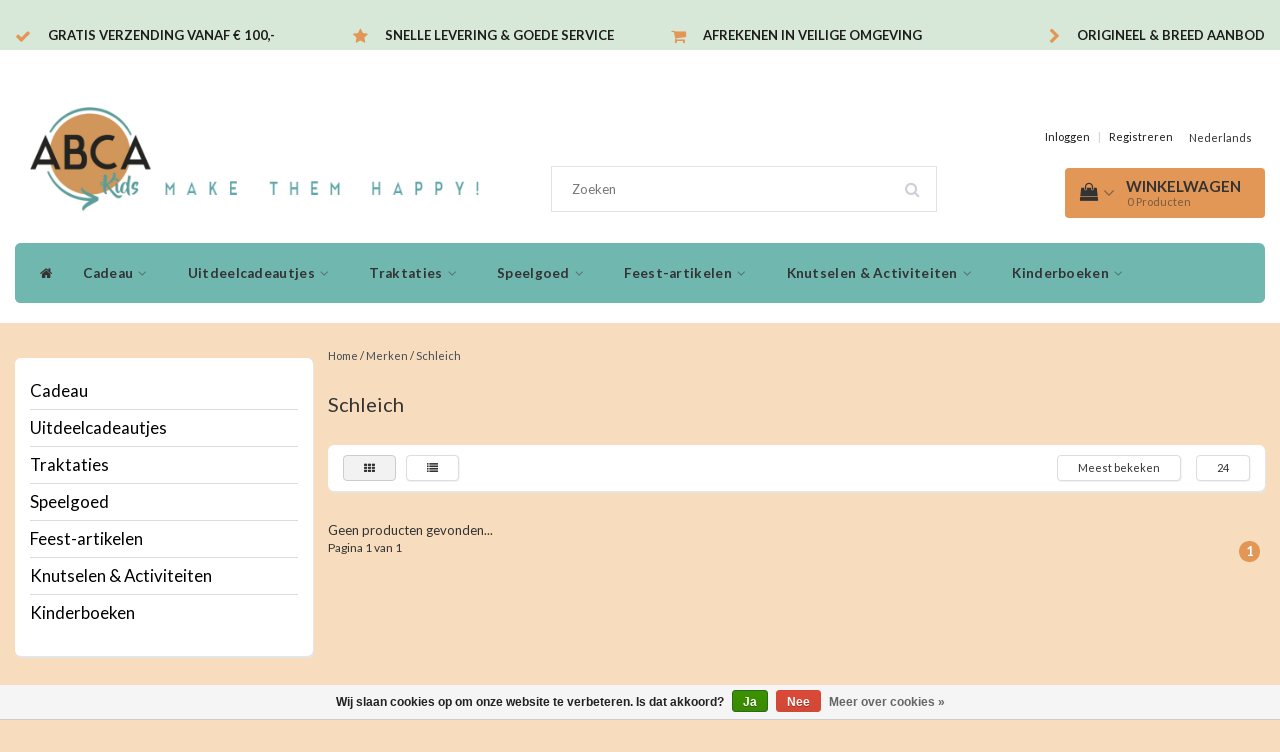

--- FILE ---
content_type: text/html;charset=utf-8
request_url: https://www.abcakids.nl/brands/schleich/
body_size: 17032
content:
<!DOCTYPE html>
<html lang="nl">
  
  <head>
    <meta charset="utf-8"/>
<!-- [START] 'blocks/head.rain' -->
<!--

  (c) 2008-2026 Lightspeed Netherlands B.V.
  http://www.lightspeedhq.com
  Generated: 01-02-2026 @ 14:10:39

-->
<link rel="canonical" href="https://www.abcakids.nl/brands/schleich/"/>
<link rel="alternate" href="https://www.abcakids.nl/index.rss" type="application/rss+xml" title="Nieuwe producten"/>
<link href="https://cdn.webshopapp.com/assets/cookielaw.css?2025-02-20" rel="stylesheet" type="text/css"/>
<meta name="robots" content="noodp,noydir"/>
<meta property="og:url" content="https://www.abcakids.nl/brands/schleich/?source=facebook"/>
<meta property="og:site_name" content="ABCAkids.nl"/>
<meta property="og:title" content="Schleich"/>
<script>
(function(w,d,s,l,i){w[l]=w[l]||[];w[l].push({'gtm.start':
new Date().getTime(),event:'gtm.js'});var f=d.getElementsByTagName(s)[0],
j=d.createElement(s),dl=l!='dataLayer'?'&l='+l:'';j.async=true;j.src=
'https://www.googletagmanager.com/gtm.js?id='+i+dl;f.parentNode.insertBefore(j,f);
})(window,document,'script','dataLayer','GTM-W3DDFBH');
</script>
<script>
<meta name="google-site-verification" content="COFByQ4uTYzUSissxzhShVzqKdkIHZcd_M-f86AcotM" />
</script>
<!--[if lt IE 9]>
<script src="https://cdn.webshopapp.com/assets/html5shiv.js?2025-02-20"></script>
<![endif]-->
<!-- [END] 'blocks/head.rain' -->
    <title>Schleich - ABCAkids.nl</title>
    <meta name="description" content="" />
    <meta name="keywords" content="Schleich" />
    <meta http-equiv="X-UA-Compatible" content="IE=edge">
    <meta name="viewport" content="width=device-width, initial-scale=1, maximum-scale=1">
    <meta name="apple-mobile-web-app-capable" content="yes">
    <meta name="apple-mobile-web-app-status-bar-style" content="black">
    <link rel="shortcut icon" href="https://cdn.webshopapp.com/shops/232784/files/427352878/256x256x1/abcakids-logo-32x32.png" type="image/x-icon" />   	<meta name="google-site-verification" content="L5Av__BXAy-npC325wRkBp10blcsmsQHqmDvhZZeCD8" />
    
    <link rel="stylesheet" href="//fonts.googleapis.com/css?family=Lato:300,400,700" type="text/css"/>    
    <link rel="stylesheet" href="//maxcdn.bootstrapcdn.com/font-awesome/4.6.1/css/font-awesome.min.css">    
    <link rel="stylesheet" href="https://cdn.webshopapp.com/assets/gui-2-0.css?2025-02-20" />
    <link rel="stylesheet" href="https://cdn.webshopapp.com/assets/gui-responsive-2-0.css?2025-02-20" />
    <link rel="stylesheet" href="https://cdn.webshopapp.com/assets/jquery-fancybox-2-1-4.css?2025-02-20" />
    <link rel="stylesheet" href="https://cdn.webshopapp.com/assets/jquery-fancybox-2-1-4-thumbs.css?2025-02-20" />
    <link rel="stylesheet" href="https://cdn.webshopapp.com/shops/232784/themes/130583/assets/bootstrap-min.css?2026011414280220201201143724" />
    <link rel="stylesheet" href="https://cdn.webshopapp.com/shops/232784/themes/130583/assets/navigatie.css?2026011414280220201201143724" />
    <link rel="stylesheet" href="https://cdn.webshopapp.com/shops/232784/themes/130583/assets/stylesheet.css??2026011414280220201201143724" />
    <link rel="stylesheet" href="https://cdn.webshopapp.com/shops/232784/themes/130583/assets/settings.css?2026011414280220201201143724" />
    <link rel="stylesheet" href="https://cdn.webshopapp.com/shops/232784/themes/130583/assets/cm-custom.css?2026011414280220201201143724" />
    
        <script>
		jQuery(document).ready(function() {
		jQuery(".tp-cat-tekst").insertAfter(".category-pagination.clearfix");
		});
		</script>
    
    <script src="https://cdn.webshopapp.com/assets/jquery-1-9-1.js?2025-02-20"></script>
    <script src="https://cdn.webshopapp.com/assets/gui.js?2025-02-20"></script>    
        <script type="text/javascript" src="//cdnjs.cloudflare.com/ajax/libs/gsap/1.11.4/TweenMax.min.js"></script>
        <script type="text/javascript" src="https://cdn.webshopapp.com/shops/232784/themes/130583/assets/owl-carousel-min.js?2026011414280220201201143724"></script>
            <!-- HTML5 Shim and Respond.js IE8 support of HTML5 elements and media queries -->
    <!--[if lt IE 9]>
    <script src="//oss.maxcdn.com/html5shiv/3.7.2/html5shiv.min.js"></script>
    <script src="//oss.maxcdn.com/respond/1.4.2/respond.min.js"></script>
    <![endif]-->
    
 
  </head>
  
  <body>
    
    <!-- USPS -->
    <div class="fixedusps usps hidden-xs">
 <div class="container-fluid">
  
  <ul>
                
                                        
                <li class="col-xs-6 col-sm-6 col-md-4 col-lg-3 nopadding">
      <i class="fa icon-usp font-md fa-check " aria-hidden="true"></i> <a href="" title="Gratis verzending vanaf € 100,- ">Gratis verzending vanaf € 100,- </a></li>
        
                <li class="col-xs-6 col-sm-6 col-md-4 col-lg-3 nopadding">
      <i class="fa icon-usp font-md  fa-star " aria-hidden="true"></i> <a href="" title="Snelle levering &amp; Goede service">Snelle levering &amp; Goede service</a></li>
        
                <li class="col-xs-6 col-sm-6 col-md-4 col-lg-3 nopadding">
      <i class="fa icon-usp font-md fa-shopping-cart " aria-hidden="true"></i> <a href="" title="Afrekenen in veilige omgeving">Afrekenen in veilige omgeving</a></li>
        
                <li class="col-xs-6 col-sm-6 col-md-4 col-lg-3 nopadding">
      <i class="fa icon-usp font-md fa-chevron-right " aria-hidden="true"></i> <a href="" title="Origineel &amp; breed aanbod">Origineel &amp; breed aanbod</a></li>
        
      </ul>
  
</div>
</div><!--usps-->
 
    <!-- /USPS -->
    
    <!-- REMARKETING TAG -->
    

<script type="text/javascript">
var google_tag_params = {
ecomm_prodid: [],
ecomm_pagetype: 'category',
ecomm_category: 'Schleich',
ecomm_totalvalue: 0.00,
};
</script>

<script>
dataLayer = [{
  google_tag_params: window.google_tag_params
}];
</script>

    
    <!-- /REMARKETING TAG -->
    
    <!-- HEADER -->
    <header class="usp usppadding" data-spy="scroll">
  <div class="container-fluid">
    
    <div class="col-xs-12">
      <div class="logo">
        <a href="https://www.abcakids.nl/" title="ABCAkids.nl">
          <img src="https://cdn.webshopapp.com/shops/232784/themes/130583/v/1732583/assets/logo.png?20230207111223" alt="ABCAkids.nl" />
        </a>
      </div>
    </div>
   <div class="col-sm-5"></div>
    <div class="col-sm-4">
  <div class="search hidden-sm hidden-xs">
            <form class="navbar-form" role="search" action="https://www.abcakids.nl/search/" method="get" id="form_search1">
              <div class="input-group">
                <input type="text" class="form-control" autocomplete="off" placeholder="Zoeken" name="q" id="srch">
                <div class="input-group-btn">
                  <button class="btn btn-search" type="submit" title="Zoeken" onclick="$('#form_search1').submit();"><i class="fa fa-search" aria-hidden="true"></i></button>
                  <span id="iconSpan"><img src="https://cdn.webshopapp.com/shops/232784/themes/130583/assets/cross.png?2026011414280220201201143724" id="clearField" alt="clear-search-field" /></span>
                </div><!--input-group-btn-->
              </div><!--input-group-->
              <div class="autocomplete">
                <div class="arrow"></div>
                <div class="products-livesearch"></div>
                <div class="more">
                  <a href="#">Bekijk alle resultaten <span>(0)</span></a>
                </div><!--more-->
                <div class="notfound">Geen producten gevonden...</div>
              </div><!--autocomplete-->
            </form>
    </div><!--search-->
    </div>
    <div class="col-md-3 paddingmd hidden-xs hidden-sm nopaddingr pull-right">
      <div class="pull-right text-right">            
        <ul class="header-links">
                    <li><a href="https://www.abcakids.nl/account/" title="Mijn account">Inloggen </a></li>
          <li class="divide">|</li>
          <li><a href="https://www.abcakids.nl/account/register/" title="Registreren">Registreren </a></li>
                    
                    
          
        
<li class="btn-group">
  <button type="button" class="dropdown-toggle" data-toggle="dropdown">Nederlands <span class="caret"></span></button>
  <ul class="dropdown-menu languages" role="menu">
        <li><a href="https://www.abcakids.nl/go/brand/2930519" title="Nederlands"><span class="flag nl"></span> Nederlands</a></li>
      </ul>
</li>                 </ul>   
        
        <div id="cartContainer" class="cart-container hidden-xs hidden-sm">
          <a href="https://www.abcakids.nl/cart/" title="Mijn winkelwagen" class="cart">
            <i class="fa fa-shopping-bag" aria-hidden="true"></i> <strong>Winkelwagen</strong> <i class="fa fa-angle-down" aria-hidden="true"></i> <br />
            <span class="cart-total-quantity">0</span><span class="productcart">Producten</span>           </a>
          <div class="view-cart col-md-3">
            
            <div class="total">
              Totaalbedrag:<span class="pull-right"><strong>€0,00</strong></span>
              <div class="price-tax">Incl. btw               </div>
              <a href="https://www.abcakids.nl/cart/" class="btn btn-md btn-icon btn-view">Bestellen <i class="fa fa-shopping-cart" aria-hidden="true"></i></a>
            </div>
            <div class="cartbridge"></div>
          </div>
          <div class="cartshadow"></div>
                    <div class="cartshadowusp"></div>
                  </div><!-- #cartContainer -->
      </div><!-- header-select -->
    </div><!-- col-md-3 -->

  <nav class="col-xs-12 menu2laags navbar navbar-fixed-top yamm nopadding stickyusps" id="stickynav">
  <div class="navbar-header">
    <button type="button" class="navbar-toggle collapsed" data-toggle="collapse" data-target="#navbar" aria-expanded="false" aria-controls="navbar">
      <span class="sr-only">Toggle navigation</span><span class="icon-bar"></span><span class="icon-bar"></span><span class="icon-bar"></span>
    </button>
  </div>
  <div class="searchmobile">
    <form class="navbar-form" role="search" action="https://www.abcakids.nl/search/" method="get" id="form_search3">
      <div class="input-group">
        <input type="text" class="form-control" autocomplete="off" placeholder="Zoeken" name="q" id="srch-3">
        <div class="input-group-btn">
          <button class="btn btn-search" type="submit" title="Zoeken" onclick="$('#form_search3').submit();"><span class="glyphicon glyphicon-search"></span>
          </button>
        </div>
      </div>
    </form>
  </div>     
  
  <div id="navbar" class="collapse navbar-collapse">
    <ul class="nav navbar-nav">            
      <li class="home-nav hidden-xs hidden-sm"><a href="https://www.abcakids.nl/" title="Home"><i class="fa fa-home" aria-hidden="true"></i></a></li>
            <li class=" dropdown yamm-fw"> 
        <span class="togglesub dropdown-toggle" data-toggle="dropdown" role="button" aria-expanded="false"><i class="fa fa-plus" aria-hidden="true"></i></span><a title="Cadeau" href="https://www.abcakids.nl/cadeau/"> Cadeau <i class="fa fa-angle-down hidden-xs hidden-sm" aria-hidden="true"></i></a>
              
                <ul class="dropdown-menu" role="menu">
          <li class="grid-demo"> 
            <div class="row column">  
                            <div class="item">
                <a title="Cadeau Meisjes" href="https://www.abcakids.nl/cadeau/cadeau-meisjes/" class="subtitel">Cadeau Meisjes</a>
                <ul class="list-unstyled" >
                    
                </ul>
              </div>
                            <div class="item">
                <a title="Cadeau Jongens" href="https://www.abcakids.nl/cadeau/cadeau-jongens/" class="subtitel">Cadeau Jongens</a>
                <ul class="list-unstyled" >
                    
                </ul>
              </div>
                            <div class="item">
                <a title="Cadeau Spel" href="https://www.abcakids.nl/cadeau/cadeau-spel/" class="subtitel">Cadeau Spel</a>
                <ul class="list-unstyled" >
                    
                </ul>
              </div>
                            <div class="item">
                <a title="Cadeau Sale &amp; Low in Stock Tip!" href="https://www.abcakids.nl/cadeau/cadeau-sale-low-in-stock-tip/" class="subtitel">Cadeau Sale &amp; Low in Stock Tip!</a>
                <ul class="list-unstyled" >
                                    <li class="">
                    <a class="" href="https://www.abcakids.nl/cadeau/cadeau-sale-low-in-stock-tip/meisjes/" title="Meisjes">Meisjes</a>
                  </li>
                                    <li class="">
                    <a class="" href="https://www.abcakids.nl/cadeau/cadeau-sale-low-in-stock-tip/jongens/" title="Jongens">Jongens</a>
                  </li>
                    
                </ul>
              </div>
                            <div class="item">
                <a title="Inpakpapier" href="https://www.abcakids.nl/cadeau/inpakpapier/" class="subtitel">Inpakpapier</a>
                <ul class="list-unstyled" >
                    
                </ul>
              </div>
                          </div>
          </li> 
        </ul>
              </li>
            <li class=" dropdown yamm-fw"> 
        <span class="togglesub dropdown-toggle" data-toggle="dropdown" role="button" aria-expanded="false"><i class="fa fa-plus" aria-hidden="true"></i></span><a title="Uitdeelcadeautjes" href="https://www.abcakids.nl/uitdeelcadeautjes/"> Uitdeelcadeautjes <i class="fa fa-angle-down hidden-xs hidden-sm" aria-hidden="true"></i></a>
              
                <ul class="dropdown-menu" role="menu">
          <li class="grid-demo"> 
            <div class="row column">  
                            <div class="item">
                <a title="Stuiterballen" href="https://www.abcakids.nl/uitdeelcadeautjes/stuiterballen/" class="subtitel">Stuiterballen</a>
                <ul class="list-unstyled" >
                    
                </ul>
              </div>
                            <div class="item">
                <a title="Bellenblazers" href="https://www.abcakids.nl/uitdeelcadeautjes/bellenblazers/" class="subtitel">Bellenblazers</a>
                <ul class="list-unstyled" >
                    
                </ul>
              </div>
                            <div class="item">
                <a title="Sleutelhangers" href="https://www.abcakids.nl/uitdeelcadeautjes/sleutelhangers/" class="subtitel">Sleutelhangers</a>
                <ul class="list-unstyled" >
                    
                </ul>
              </div>
                            <div class="item">
                <a title="Fun" href="https://www.abcakids.nl/uitdeelcadeautjes/fun/" class="subtitel">Fun</a>
                <ul class="list-unstyled" >
                    
                </ul>
              </div>
                            <div class="item">
                <a title="Ballonnen" href="https://www.abcakids.nl/uitdeelcadeautjes/ballonnen/" class="subtitel">Ballonnen</a>
                <ul class="list-unstyled" >
                    
                </ul>
              </div>
                            <div class="item">
                <a title="Stickers" href="https://www.abcakids.nl/uitdeelcadeautjes/stickers/" class="subtitel">Stickers</a>
                <ul class="list-unstyled" >
                    
                </ul>
              </div>
                            <div class="item">
                <a title="Schrijf- en tekenwaren" href="https://www.abcakids.nl/uitdeelcadeautjes/schrijf-en-tekenwaren/" class="subtitel">Schrijf- en tekenwaren</a>
                <ul class="list-unstyled" >
                    
                </ul>
              </div>
                            <div class="item">
                <a title="Waterspeeltjes" href="https://www.abcakids.nl/uitdeelcadeautjes/waterspeeltjes/" class="subtitel">Waterspeeltjes</a>
                <ul class="list-unstyled" >
                    
                </ul>
              </div>
                            <div class="item">
                <a title="Allerlei" href="https://www.abcakids.nl/uitdeelcadeautjes/allerlei/" class="subtitel">Allerlei</a>
                <ul class="list-unstyled" >
                    
                </ul>
              </div>
                            <div class="item">
                <a title="Spelletjes" href="https://www.abcakids.nl/uitdeelcadeautjes/spelletjes/" class="subtitel">Spelletjes</a>
                <ul class="list-unstyled" >
                    
                </ul>
              </div>
                            <div class="item">
                <a title="Tattoos" href="https://www.abcakids.nl/uitdeelcadeautjes/tattoos/" class="subtitel">Tattoos</a>
                <ul class="list-unstyled" >
                    
                </ul>
              </div>
                            <div class="item">
                <a title="Boekjes" href="https://www.abcakids.nl/uitdeelcadeautjes/boekjes/" class="subtitel">Boekjes</a>
                <ul class="list-unstyled" >
                    
                </ul>
              </div>
                            <div class="item">
                <a title="Voertuigen" href="https://www.abcakids.nl/uitdeelcadeautjes/voertuigen/" class="subtitel">Voertuigen</a>
                <ul class="list-unstyled" >
                    
                </ul>
              </div>
                            <div class="item">
                <a title="Kindersieraden" href="https://www.abcakids.nl/uitdeelcadeautjes/kindersieraden/" class="subtitel">Kindersieraden</a>
                <ul class="list-unstyled" >
                    
                </ul>
              </div>
                            <div class="item">
                <a title="Automaten/grabbelen" href="https://www.abcakids.nl/uitdeelcadeautjes/automaten-grabbelen/" class="subtitel">Automaten/grabbelen</a>
                <ul class="list-unstyled" >
                    
                </ul>
              </div>
                            <div class="item">
                <a title="Kerstmis" href="https://www.abcakids.nl/uitdeelcadeautjes/kerstmis/" class="subtitel">Kerstmis</a>
                <ul class="list-unstyled" >
                    
                </ul>
              </div>
                          </div>
          </li> 
        </ul>
              </li>
            <li class=" dropdown yamm-fw"> 
        <span class="togglesub dropdown-toggle" data-toggle="dropdown" role="button" aria-expanded="false"><i class="fa fa-plus" aria-hidden="true"></i></span><a title="Traktaties" href="https://www.abcakids.nl/traktaties/"> Traktaties <i class="fa fa-angle-down hidden-xs hidden-sm" aria-hidden="true"></i></a>
              
                <ul class="dropdown-menu" role="menu">
          <li class="grid-demo"> 
            <div class="row column">  
                            <div class="item">
                <a title="Traktatiebekers" href="https://www.abcakids.nl/traktaties/traktatiebekers/" class="subtitel">Traktatiebekers</a>
                <ul class="list-unstyled" >
                    
                </ul>
              </div>
                            <div class="item">
                <a title="Menuboxen" href="https://www.abcakids.nl/traktaties/menuboxen/" class="subtitel">Menuboxen</a>
                <ul class="list-unstyled" >
                    
                </ul>
              </div>
                            <div class="item">
                <a title="Traktatieverpakkingen" href="https://www.abcakids.nl/traktaties/traktatieverpakkingen/" class="subtitel">Traktatieverpakkingen</a>
                <ul class="list-unstyled" >
                                    <li class="">
                    <a class="" href="https://www.abcakids.nl/traktaties/traktatieverpakkingen/traktatieboxen/" title="Traktatieboxen">Traktatieboxen</a>
                  </li>
                                    <li class="">
                    <a class="" href="https://www.abcakids.nl/traktaties/traktatieverpakkingen/traktatiezakjes/" title="Traktatiezakjes">Traktatiezakjes</a>
                  </li>
                                    <li class="">
                    <a class="" href="https://www.abcakids.nl/traktaties/traktatieverpakkingen/traktatie-uitdeeldozen/" title="Traktatie uitdeeldozen">Traktatie uitdeeldozen</a>
                  </li>
                                    <li class="">
                    <a class="" href="https://www.abcakids.nl/traktaties/traktatieverpakkingen/traktatiekaartjes/" title="Traktatiekaartjes">Traktatiekaartjes</a>
                  </li>
                    
                </ul>
              </div>
                          </div>
          </li> 
        </ul>
              </li>
            <li class=" dropdown yamm-fw"> 
        <span class="togglesub dropdown-toggle" data-toggle="dropdown" role="button" aria-expanded="false"><i class="fa fa-plus" aria-hidden="true"></i></span><a title="Speelgoed" href="https://www.abcakids.nl/speelgoed/"> Speelgoed <i class="fa fa-angle-down hidden-xs hidden-sm" aria-hidden="true"></i></a>
              
                <ul class="dropdown-menu" role="menu">
          <li class="grid-demo"> 
            <div class="row column">  
                            <div class="item">
                <a title="Educatief Speelgoed" href="https://www.abcakids.nl/speelgoed/educatief-speelgoed/" class="subtitel">Educatief Speelgoed</a>
                <ul class="list-unstyled" >
                                    <li class="">
                    <a class="" href="https://www.abcakids.nl/speelgoed/educatief-speelgoed/smartmax/" title="Smartmax">Smartmax</a>
                  </li>
                                    <li class="">
                    <a class="" href="https://www.abcakids.nl/speelgoed/educatief-speelgoed/educatief-binnen-buiten/" title="Educatief binnen &amp; buiten">Educatief binnen &amp; buiten</a>
                  </li>
                                    <li class="">
                    <a class="" href="https://www.abcakids.nl/speelgoed/educatief-speelgoed/educatief-hout/" title="Educatief hout">Educatief hout</a>
                  </li>
                                    <li class="">
                    <a class="" href="https://www.abcakids.nl/speelgoed/educatief-speelgoed/zwijsen/" title="Zwijsen">Zwijsen</a>
                  </li>
                                    <li class="">
                    <a class="" href="https://www.abcakids.nl/speelgoed/educatief-speelgoed/loco-leerspellen-sale/" title="Loco Leerspellen SALE">Loco Leerspellen SALE</a>
                  </li>
                    
                </ul>
              </div>
                            <div class="item">
                <a title="Houten Speelgoed Tip!" href="https://www.abcakids.nl/speelgoed/houten-speelgoed-tip/" class="subtitel">Houten Speelgoed Tip!</a>
                <ul class="list-unstyled" >
                                    <li class="">
                    <a class="" href="https://www.abcakids.nl/speelgoed/houten-speelgoed-tip/blokken-en-vormen/" title="Blokken en Vormen">Blokken en Vormen</a>
                  </li>
                                    <li class="">
                    <a class="" href="https://www.abcakids.nl/speelgoed/houten-speelgoed-tip/keuken-winkel/" title="Keuken &amp; winkel">Keuken &amp; winkel</a>
                  </li>
                                    <li class="">
                    <a class="" href="https://www.abcakids.nl/speelgoed/houten-speelgoed-tip/spellen-hout/" title="Spellen hout">Spellen hout</a>
                  </li>
                                    <li class="">
                    <a class="" href="https://www.abcakids.nl/speelgoed/houten-speelgoed-tip/rollenspel-hout/" title="Rollenspel hout">Rollenspel hout</a>
                  </li>
                                    <li class="">
                    <a class="" href="https://www.abcakids.nl/speelgoed/houten-speelgoed-tip/puzzels-hout/" title="Puzzels hout">Puzzels hout</a>
                  </li>
                                    <li class="">
                    <a class="" href="https://www.abcakids.nl/speelgoed/houten-speelgoed-tip/speelsets/" title="Speelsets">Speelsets</a>
                  </li>
                                    <li class="">
                    <a class="" href="https://www.abcakids.nl/speelgoed/houten-speelgoed-tip/wandelementen/" title="Wandelementen">Wandelementen</a>
                  </li>
                    
                </ul>
              </div>
                            <div class="item">
                <a title="Baby &amp; peuter" href="https://www.abcakids.nl/speelgoed/baby-peuter/" class="subtitel">Baby &amp; peuter</a>
                <ul class="list-unstyled" >
                    
                </ul>
              </div>
                            <div class="item">
                <a title="Buitenspeelgoed" href="https://www.abcakids.nl/speelgoed/buitenspeelgoed/" class="subtitel">Buitenspeelgoed</a>
                <ul class="list-unstyled" >
                    
                </ul>
              </div>
                            <div class="item">
                <a title="Hobby &amp; Creatief" href="https://www.abcakids.nl/speelgoed/hobby-creatief/" class="subtitel">Hobby &amp; Creatief</a>
                <ul class="list-unstyled" >
                    
                </ul>
              </div>
                            <div class="item">
                <a title="Puzzels" href="https://www.abcakids.nl/speelgoed/puzzels/" class="subtitel">Puzzels</a>
                <ul class="list-unstyled" >
                    
                </ul>
              </div>
                            <div class="item">
                <a title="Speelgoedvoertuigen" href="https://www.abcakids.nl/speelgoed/speelgoedvoertuigen/" class="subtitel">Speelgoedvoertuigen</a>
                <ul class="list-unstyled" >
                    
                </ul>
              </div>
                            <div class="item">
                <a title="Spellen" href="https://www.abcakids.nl/speelgoed/spellen/" class="subtitel">Spellen</a>
                <ul class="list-unstyled" >
                                    <li class="">
                    <a class="" href="https://www.abcakids.nl/speelgoed/spellen/kaartspellen-kwartetten/" title="Kaartspellen/ kwartetten">Kaartspellen/ kwartetten</a>
                  </li>
                                    <li class="">
                    <a class="" href="https://www.abcakids.nl/speelgoed/spellen/gezelschapsspellen/" title="Gezelschapsspellen">Gezelschapsspellen</a>
                  </li>
                    
                </ul>
              </div>
                          </div>
          </li> 
        </ul>
              </li>
            <li class=" dropdown yamm-fw"> 
        <span class="togglesub dropdown-toggle" data-toggle="dropdown" role="button" aria-expanded="false"><i class="fa fa-plus" aria-hidden="true"></i></span><a title="Feest-artikelen" href="https://www.abcakids.nl/feest-artikelen/"> Feest-artikelen <i class="fa fa-angle-down hidden-xs hidden-sm" aria-hidden="true"></i></a>
              
                <ul class="dropdown-menu" role="menu">
          <li class="grid-demo"> 
            <div class="row column">  
                            <div class="item">
                <a title="Kinder themafeestjes" href="https://www.abcakids.nl/feest-artikelen/kinder-themafeestjes/" class="subtitel">Kinder themafeestjes</a>
                <ul class="list-unstyled" >
                                    <li class="">
                    <a class="" href="https://www.abcakids.nl/feest-artikelen/kinder-themafeestjes/bumba-feestje/" title="Bumba feestje">Bumba feestje</a>
                  </li>
                                    <li class="">
                    <a class="" href="https://www.abcakids.nl/feest-artikelen/kinder-themafeestjes/voetbal-feestje/" title="Voetbal feestje">Voetbal feestje</a>
                  </li>
                                    <li class="">
                    <a class="" href="https://www.abcakids.nl/feest-artikelen/kinder-themafeestjes/peppa-pig-feestje/" title="Peppa Pig feestje">Peppa Pig feestje</a>
                  </li>
                                    <li class="">
                    <a class="" href="https://www.abcakids.nl/feest-artikelen/kinder-themafeestjes/pokemon-feestje/" title="Pokémon feestje">Pokémon feestje</a>
                  </li>
                                    <li class="">
                    <a class="" href="https://www.abcakids.nl/feest-artikelen/kinder-themafeestjes/spiderman-feestje/" title="Spiderman feestje">Spiderman feestje</a>
                  </li>
                                    <li class="">
                    <a class="" href="https://www.abcakids.nl/feest-artikelen/kinder-themafeestjes/eenhoorn-feestje/" title="Eenhoorn feestje">Eenhoorn feestje</a>
                  </li>
                                    <li class="">
                    <a class="" href="https://www.abcakids.nl/feest-artikelen/kinder-themafeestjes/piraten-feestje/" title="Piraten feestje">Piraten feestje</a>
                  </li>
                                    <li class="">
                    <a class="" href="https://www.abcakids.nl/feest-artikelen/kinder-themafeestjes/paw-patrol-feestje/" title="Paw Patrol feestje">Paw Patrol feestje</a>
                  </li>
                                    <li class="">
                    <a class="" href="https://www.abcakids.nl/feest-artikelen/kinder-themafeestjes/paarden-feestje/" title="Paarden feestje">Paarden feestje</a>
                  </li>
                                    <li class="">
                    <a class="" href="https://www.abcakids.nl/feest-artikelen/kinder-themafeestjes/ridder-reinier-feestje/" title="Ridder Reinier feestje">Ridder Reinier feestje</a>
                  </li>
                                    <li class="">
                    <a class="" href="https://www.abcakids.nl/feest-artikelen/kinder-themafeestjes/formule1-feestje/" title="Formule1 feestje">Formule1 feestje</a>
                  </li>
                                    <li class="">
                    <a class="" href="https://www.abcakids.nl/feest-artikelen/kinder-themafeestjes/dinosaurus-feestje/" title="Dinosaurus feestje">Dinosaurus feestje</a>
                  </li>
                                    <li class="">
                    <a class="" href="https://www.abcakids.nl/feest-artikelen/kinder-themafeestjes/prinsessen-feestje/" title="Prinsessen feestje">Prinsessen feestje</a>
                  </li>
                                    <li class="">
                    <a class="" href="https://www.abcakids.nl/feest-artikelen/kinder-themafeestjes/minions-feestje/" title="Minions feestje">Minions feestje</a>
                  </li>
                                    <li class="">
                    <a class="" href="https://www.abcakids.nl/feest-artikelen/kinder-themafeestjes/smiley-regenboog-feestje/" title="Smiley regenboog feestje">Smiley regenboog feestje</a>
                  </li>
                    
                </ul>
              </div>
                            <div class="item">
                <a title="Low Budget Feestpakketten TIP!!" href="https://www.abcakids.nl/feest-artikelen/low-budget-feestpakketten-tip/" class="subtitel">Low Budget Feestpakketten TIP!!</a>
                <ul class="list-unstyled" >
                                    <li class="">
                    <a class="" href="https://www.abcakids.nl/feest-artikelen/low-budget-feestpakketten-tip/cars-feestpakket/" title="Cars Feestpakket">Cars Feestpakket</a>
                  </li>
                                    <li class="">
                    <a class="" href="https://www.abcakids.nl/feest-artikelen/low-budget-feestpakketten-tip/dino-feestpakket/" title="Dino Feestpakket">Dino Feestpakket</a>
                  </li>
                                    <li class="">
                    <a class="" href="https://www.abcakids.nl/feest-artikelen/low-budget-feestpakketten-tip/prinsessen-feestpakket/" title="Prinsessen Feestpakket">Prinsessen Feestpakket</a>
                  </li>
                                    <li class="">
                    <a class="" href="https://www.abcakids.nl/feest-artikelen/low-budget-feestpakketten-tip/boerderij-feestpakket/" title="Boerderij Feestpakket">Boerderij Feestpakket</a>
                  </li>
                                    <li class="">
                    <a class="" href="https://www.abcakids.nl/feest-artikelen/low-budget-feestpakketten-tip/frozen-feestpakket/" title="Frozen Feestpakket">Frozen Feestpakket</a>
                  </li>
                                    <li class="">
                    <a class="" href="https://www.abcakids.nl/feest-artikelen/low-budget-feestpakketten-tip/voetbal-goal-feestpakket/" title="Voetbal Goal Feestpakket">Voetbal Goal Feestpakket</a>
                  </li>
                                    <li class="">
                    <a class="" href="https://www.abcakids.nl/feest-artikelen/low-budget-feestpakketten-tip/super-mario-feestpakket/" title="Super Mario Feestpakket">Super Mario Feestpakket</a>
                  </li>
                                    <li class="">
                    <a class="" href="https://www.abcakids.nl/feest-artikelen/low-budget-feestpakketten-tip/fun-girl-1-jaar-feestpakket/" title="Fun Girl 1 Jaar Feestpakket">Fun Girl 1 Jaar Feestpakket</a>
                  </li>
                                    <li class="">
                    <a class="" href="https://www.abcakids.nl/feest-artikelen/low-budget-feestpakketten-tip/emoji-feestpakket/" title="Emoji Feestpakket">Emoji Feestpakket</a>
                  </li>
                                    <li class="">
                    <a class="" href="https://www.abcakids.nl/feest-artikelen/low-budget-feestpakketten-tip/safari-feestpakket/" title="Safari Feestpakket">Safari Feestpakket</a>
                  </li>
                                    <li class="">
                    <a class="" href="https://www.abcakids.nl/feest-artikelen/low-budget-feestpakketten-tip/disney-princess-feestpakket/" title="Disney Princess Feestpakket">Disney Princess Feestpakket</a>
                  </li>
                                    <li class="">
                    <a class="" href="https://www.abcakids.nl/feest-artikelen/low-budget-feestpakketten-tip/finding-dory-feestpakket/" title="Finding Dory Feestpakket">Finding Dory Feestpakket</a>
                  </li>
                                    <li class="">
                    <a class="" href="https://www.abcakids.nl/feest-artikelen/low-budget-feestpakketten-tip/winnie-the-pooh-feestpakket/" title="Winnie the Pooh feestpakket">Winnie the Pooh feestpakket</a>
                  </li>
                                    <li class="">
                    <a class="" href="https://www.abcakids.nl/feest-artikelen/low-budget-feestpakketten-tip/glam-girls-feestpakket/" title="Glam Girls Feestpakket">Glam Girls Feestpakket</a>
                  </li>
                    
                </ul>
              </div>
                            <div class="item">
                <a title="Kinderfeestartikelen diversen" href="https://www.abcakids.nl/feest-artikelen/kinderfeestartikelen-diversen/" class="subtitel">Kinderfeestartikelen diversen</a>
                <ul class="list-unstyled" >
                                    <li class="">
                    <a class="" href="https://www.abcakids.nl/feest-artikelen/kinderfeestartikelen-diversen/pinatas/" title="Pinâta&#039;s">Pinâta&#039;s</a>
                  </li>
                                    <li class="">
                    <a class="" href="https://www.abcakids.nl/feest-artikelen/kinderfeestartikelen-diversen/glittertattoos/" title="Glittertattoos">Glittertattoos</a>
                  </li>
                                    <li class="">
                    <a class="" href="https://www.abcakids.nl/feest-artikelen/kinderfeestartikelen-diversen/schmink/" title="Schmink">Schmink</a>
                  </li>
                                    <li class="">
                    <a class="" href="https://www.abcakids.nl/feest-artikelen/kinderfeestartikelen-diversen/versieringen/" title="Versieringen">Versieringen</a>
                  </li>
                    
                </ul>
              </div>
                            <div class="item">
                <a title="Sale themafeestjes" href="https://www.abcakids.nl/feest-artikelen/sale-themafeestjes/" class="subtitel">Sale themafeestjes</a>
                <ul class="list-unstyled" >
                                    <li class="">
                    <a class="" href="https://www.abcakids.nl/feest-artikelen/sale-themafeestjes/horses-feestje/" title="Horses feestje">Horses feestje</a>
                  </li>
                                    <li class="">
                    <a class="" href="https://www.abcakids.nl/feest-artikelen/sale-themafeestjes/lieveheersbeestje-feestje/" title="Lieveheersbeestje feestje">Lieveheersbeestje feestje</a>
                  </li>
                                    <li class="">
                    <a class="" href="https://www.abcakids.nl/feest-artikelen/sale-themafeestjes/uilen-feestje/" title="Uilen feestje">Uilen feestje</a>
                  </li>
                                    <li class="">
                    <a class="" href="https://www.abcakids.nl/feest-artikelen/sale-themafeestjes/super-mario-feestje/" title="Super Mario feestje">Super Mario feestje</a>
                  </li>
                                    <li class="">
                    <a class="" href="https://www.abcakids.nl/feest-artikelen/sale-themafeestjes/barbie-popstar-feestje/" title="Barbie Popstar feestje">Barbie Popstar feestje</a>
                  </li>
                                    <li class="">
                    <a class="" href="https://www.abcakids.nl/feest-artikelen/sale-themafeestjes/politie-feestje/" title="Politie feestje">Politie feestje</a>
                  </li>
                                    <li class="">
                    <a class="" href="https://www.abcakids.nl/feest-artikelen/sale-themafeestjes/k3-feestje/" title="K3 feestje">K3 feestje</a>
                  </li>
                                    <li class="">
                    <a class="" href="https://www.abcakids.nl/feest-artikelen/sale-themafeestjes/jill-feestje/" title="Jill feestje">Jill feestje</a>
                  </li>
                                    <li class="">
                    <a class="" href="https://www.abcakids.nl/feest-artikelen/sale-themafeestjes/beauty-feestje/" title="Beauty feestje">Beauty feestje</a>
                  </li>
                                    <li class="">
                    <a class="" href="https://www.abcakids.nl/feest-artikelen/sale-themafeestjes/eenhoorn-paars/" title="Eenhoorn paars">Eenhoorn paars</a>
                  </li>
                                    <li class="">
                    <a class="" href="https://www.abcakids.nl/feest-artikelen/sale-themafeestjes/haaien-feestje/" title="Haaien feestje">Haaien feestje</a>
                  </li>
                                    <li class="">
                    <a class="" href="https://www.abcakids.nl/feest-artikelen/sale-themafeestjes/pirates/" title="Pirates">Pirates</a>
                  </li>
                                    <li class="">
                    <a class="" href="https://www.abcakids.nl/feest-artikelen/sale-themafeestjes/fun-boy-1-jaar/" title="Fun Boy 1 jaar">Fun Boy 1 jaar</a>
                  </li>
                                    <li class="">
                    <a class="" href="https://www.abcakids.nl/feest-artikelen/sale-themafeestjes/paw-patrol-feestje-rood-blauw/" title="Paw Patrol feestje rood/ blauw">Paw Patrol feestje rood/ blauw</a>
                  </li>
                                    <li class="">
                    <a class="" href="https://www.abcakids.nl/feest-artikelen/sale-themafeestjes/emoticon-feestje/" title="Emoticon feestje">Emoticon feestje</a>
                  </li>
                                    <li class="">
                    <a class="" href="https://www.abcakids.nl/feest-artikelen/sale-themafeestjes/woezel-pip-feestje/" title="Woezel &amp; Pip feestje">Woezel &amp; Pip feestje</a>
                  </li>
                                    <li class="">
                    <a class="" href="https://www.abcakids.nl/feest-artikelen/sale-themafeestjes/dora-feestje/" title="Dora feestje">Dora feestje</a>
                  </li>
                                    <li class="">
                    <a class="" href="https://www.abcakids.nl/feest-artikelen/sale-themafeestjes/oceaan-feestje/" title="Oceaan feestje">Oceaan feestje</a>
                  </li>
                                    <li class="">
                    <a class="" href="https://www.abcakids.nl/feest-artikelen/sale-themafeestjes/star-wars-feestje/" title="Star Wars feestje">Star Wars feestje</a>
                  </li>
                                    <li class="">
                    <a class="" href="https://www.abcakids.nl/feest-artikelen/sale-themafeestjes/sinterklaas/" title="Sinterklaas">Sinterklaas</a>
                  </li>
                    
                </ul>
              </div>
                          </div>
          </li> 
        </ul>
              </li>
            <li class=" dropdown yamm-fw"> 
        <span class="togglesub dropdown-toggle" data-toggle="dropdown" role="button" aria-expanded="false"><i class="fa fa-plus" aria-hidden="true"></i></span><a title="Knutselen &amp; Activiteiten" href="https://www.abcakids.nl/knutselen-activiteiten/"> Knutselen &amp; Activiteiten <i class="fa fa-angle-down hidden-xs hidden-sm" aria-hidden="true"></i></a>
              
                <ul class="dropdown-menu" role="menu">
          <li class="grid-demo"> 
            <div class="row column">  
                            <div class="item">
                <a title="Teken- en verfartikelen" href="https://www.abcakids.nl/knutselen-activiteiten/teken-en-verfartikelen/" class="subtitel">Teken- en verfartikelen</a>
                <ul class="list-unstyled" >
                                    <li class="">
                    <a class="" href="https://www.abcakids.nl/knutselen-activiteiten/teken-en-verfartikelen/tekenartikelen/" title="Tekenartikelen">Tekenartikelen</a>
                  </li>
                                    <li class="">
                    <a class="" href="https://www.abcakids.nl/knutselen-activiteiten/teken-en-verfartikelen/verfartikelen/" title="Verfartikelen">Verfartikelen</a>
                  </li>
                    
                </ul>
              </div>
                            <div class="item">
                <a title="Hout" href="https://www.abcakids.nl/knutselen-activiteiten/hout/" class="subtitel">Hout</a>
                <ul class="list-unstyled" >
                    
                </ul>
              </div>
                            <div class="item">
                <a title="Textiel" href="https://www.abcakids.nl/knutselen-activiteiten/textiel/" class="subtitel">Textiel</a>
                <ul class="list-unstyled" >
                    
                </ul>
              </div>
                            <div class="item">
                <a title="Keramiek" href="https://www.abcakids.nl/knutselen-activiteiten/keramiek/" class="subtitel">Keramiek</a>
                <ul class="list-unstyled" >
                    
                </ul>
              </div>
                            <div class="item">
                <a title="Foam clay" href="https://www.abcakids.nl/knutselen-activiteiten/foam-clay/" class="subtitel">Foam clay</a>
                <ul class="list-unstyled" >
                                    <li class="">
                    <a class="" href="https://www.abcakids.nl/knutselen-activiteiten/foam-clay/foam-clay/" title="Foam clay">Foam clay</a>
                  </li>
                    
                </ul>
              </div>
                            <div class="item">
                <a title="Kraskunst" href="https://www.abcakids.nl/knutselen-activiteiten/kraskunst/" class="subtitel">Kraskunst</a>
                <ul class="list-unstyled" >
                    
                </ul>
              </div>
                            <div class="item">
                <a title="Knutselen allerlei" href="https://www.abcakids.nl/knutselen-activiteiten/knutselen-allerlei/" class="subtitel">Knutselen allerlei</a>
                <ul class="list-unstyled" >
                    
                </ul>
              </div>
                            <div class="item">
                <a title="Decoreren" href="https://www.abcakids.nl/knutselen-activiteiten/decoreren/" class="subtitel">Decoreren</a>
                <ul class="list-unstyled" >
                    
                </ul>
              </div>
                            <div class="item">
                <a title="Knutselactiviteiten" href="https://www.abcakids.nl/knutselen-activiteiten/knutselactiviteiten/" class="subtitel">Knutselactiviteiten</a>
                <ul class="list-unstyled" >
                                    <li class="">
                    <a class="" href="https://www.abcakids.nl/knutselen-activiteiten/knutselactiviteiten/shirt-kleuren/" title="Shirt kleuren">Shirt kleuren</a>
                  </li>
                                    <li class="">
                    <a class="" href="https://www.abcakids.nl/knutselen-activiteiten/knutselactiviteiten/decopatch-fun/" title="Decopatch fun">Decopatch fun</a>
                  </li>
                    
                </ul>
              </div>
                            <div class="item">
                <a title="Schmink &amp; Glitter tattoos" href="https://www.abcakids.nl/knutselen-activiteiten/schmink-glitter-tattoos/" class="subtitel">Schmink &amp; Glitter tattoos</a>
                <ul class="list-unstyled" >
                                    <li class="">
                    <a class="" href="https://www.abcakids.nl/knutselen-activiteiten/schmink-glitter-tattoos/schmink/" title="Schmink">Schmink</a>
                  </li>
                                    <li class="">
                    <a class="" href="https://www.abcakids.nl/knutselen-activiteiten/schmink-glitter-tattoos/glitter-tattoos/" title="Glitter tattoos">Glitter tattoos</a>
                  </li>
                    
                </ul>
              </div>
                            <div class="item">
                <a title="Creatief sale" href="https://www.abcakids.nl/knutselen-activiteiten/creatief-sale/" class="subtitel">Creatief sale</a>
                <ul class="list-unstyled" >
                    
                </ul>
              </div>
                            <div class="item">
                <a title="Kerst" href="https://www.abcakids.nl/knutselen-activiteiten/kerst/" class="subtitel">Kerst</a>
                <ul class="list-unstyled" >
                    
                </ul>
              </div>
                          </div>
          </li> 
        </ul>
              </li>
            <li class=" dropdown yamm-fw"> 
        <span class="togglesub dropdown-toggle" data-toggle="dropdown" role="button" aria-expanded="false"><i class="fa fa-plus" aria-hidden="true"></i></span><a title="Kinderboeken" href="https://www.abcakids.nl/kinderboeken/"> Kinderboeken <i class="fa fa-angle-down hidden-xs hidden-sm" aria-hidden="true"></i></a>
              
                <ul class="dropdown-menu" role="menu">
          <li class="grid-demo"> 
            <div class="row column">  
                            <div class="item">
                <a title="Prentenboeken" href="https://www.abcakids.nl/kinderboeken/prentenboeken/" class="subtitel">Prentenboeken</a>
                <ul class="list-unstyled" >
                    
                </ul>
              </div>
                            <div class="item">
                <a title="(Voor)leesboeken" href="https://www.abcakids.nl/kinderboeken/voorleesboeken/" class="subtitel">(Voor)leesboeken</a>
                <ul class="list-unstyled" >
                    
                </ul>
              </div>
                            <div class="item">
                <a title="Uitdeelboekjes" href="https://www.abcakids.nl/kinderboeken/uitdeelboekjes/" class="subtitel">Uitdeelboekjes</a>
                <ul class="list-unstyled" >
                    
                </ul>
              </div>
                            <div class="item">
                <a title="Vertelplaten" href="https://www.abcakids.nl/kinderboeken/vertelplaten/" class="subtitel">Vertelplaten</a>
                <ul class="list-unstyled" >
                    
                </ul>
              </div>
                          </div>
          </li> 
        </ul>
              </li>
                        </ul> 

    <!-- stickysearch -->
    
   
  </div><!--/.nav-collapse -->
</nav>
<div class="nav-arrow text-center paddingsm"><i class="fa fa-chevron-down" aria-hidden="true"></i></div>

    
  </div>
</header>     
    <!-- /HEADER -->
    
    <!-- MESSAGES -->
        <!-- /MESSAGES -->
    
    <div class="container-fluid">
  
  <!-- SIDEBAR -->
  <div class="col-xs-12 col-md-3 nopaddingl">      
    <!-- CATEGORY BANNER -->
    <div class="categorybanner hidden-xs hidden-sm">
                          
    </div>
    <!-- /CATEGORY BANNER -->
    
    <div class="hidden-xs hidden-sm sidebar white roundcorners shadow paddinground margtop">                
        <form action="https://www.abcakids.nl/brands/schleich/" method="get" id="filter_form">
  
      
  </form>  

<ul>
    <li><a href="https://www.abcakids.nl/cadeau/" title="Cadeau" >Cadeau </a>
      </li>
    <li><a href="https://www.abcakids.nl/uitdeelcadeautjes/" title="Uitdeelcadeautjes" >Uitdeelcadeautjes </a>
      </li>
    <li><a href="https://www.abcakids.nl/traktaties/" title="Traktaties" >Traktaties </a>
      </li>
    <li><a href="https://www.abcakids.nl/speelgoed/" title="Speelgoed" >Speelgoed </a>
      </li>
    <li><a href="https://www.abcakids.nl/feest-artikelen/" title="Feest-artikelen" >Feest-artikelen </a>
      </li>
    <li><a href="https://www.abcakids.nl/knutselen-activiteiten/" title="Knutselen &amp; Activiteiten" >Knutselen &amp; Activiteiten </a>
      </li>
    <li><a href="https://www.abcakids.nl/kinderboeken/" title="Kinderboeken" >Kinderboeken </a>
      </li>
  </ul>






    </div>
              <form action="https://www.abcakids.nl/brands/schleich/" method="get" id="filter_form4" class="hidden-xs pull-left">
        <input type="hidden" name="mode" value="grid" id="filter_form_mode" />
        <input type="hidden" name="limit" value="24" id="filter_form_limit" />
        <input type="hidden" name="sort" value="popular" id="filter_form_sort" />
        <input type="hidden" name="max" value="5" id="filter_form_max" />
        <input type="hidden" name="min" value="0" id="filter_form_min" />
        <div class="sidebar-filter">
          <div class="sidebar-filter-slider">
            <h2>Prijs</h2>
            <div id="collection-filter-price" class=""></div>
          </div>
          <div class="sidebar-filter-range clearfix">
            <div class="min">€<span>0</span></div>
            <div class="max">€<span>5</span></div>
          </div>
        </div>
      </form>
  </div>  
  <!-- /SIDEBAR -->
  
  <!-- COLLECTION -->
  <div class="col-md-9 category nopadding">     
    <div class="col-xs-12 nopadding">
      <div class="col-xs-6 breadcrumbsmobile paddingsm">
        <a href="https://www.abcakids.nl/" title="Home">Home</a>
         / <a href="https://www.abcakids.nl/brands/">Merken</a> / <a href="https://www.abcakids.nl/brands/schleich/">Schleich</a>      </div>
      <div class="col-xs-6 mobiletopbar paddingsm visible-xs visible-sm">
        <ul class="header-links">          
                             
          
        
<li class="btn-group">
  <button type="button" class="dropdown-toggle" data-toggle="dropdown">Nederlands <span class="caret"></span></button>
  <ul class="dropdown-menu languages" role="menu">
        <li><a href="https://www.abcakids.nl/go/brand/2930519" title="Nederlands"><span class="flag nl"></span> Nederlands</a></li>
      </ul>
</li> 
                    <li><a href="https://www.abcakids.nl/account/" class="btn btn-xxs white"><i class="fa fa-user" aria-hidden="true"></i><div class="account-font-weight">ACCOUNT</div></a>  </li>
        </ul>     
      </div>
    </div>
        <!-- TITLE + BREADCRUMBS MOBILE-->     
        <div class="col-xs-12 nopadding"><h1>Schleich</h1></div>
              
    <!-- /TITLE + BREADCRUMBS MOBILE-->
       
  
  <!-- FILTERS -->      
  <div class="filter-collection white roundcorners shadow margtop paddingsm">  
        <!-- FILTER MAX / MIN -->        
    <div class="col-md-6 col-sm-6 hidden-xs">
      <a href="https://www.abcakids.nl/brands/schleich/" class="btn btn-xs btn-default active pull-left">
        <i class="fa fa-th" aria-hidden="true"></i>
      </a>
      <a href="https://www.abcakids.nl/brands/schleich/?mode=list" class="btn btn-xs btn-default pull-left" style="margin-left:10px;">
        <i class="fa fa-list" aria-hidden="true"></i>
      </a>
<!--       <form action="https://www.abcakids.nl/brands/schleich/" method="get" id="filter_form4" class="hidden-xs pull-left">
        <input type="hidden" name="mode" value="grid" id="filter_form_mode" />
        <input type="hidden" name="limit" value="24" id="filter_form_limit" />
        <input type="hidden" name="sort" value="popular" id="filter_form_sort" />
        <input type="hidden" name="max" value="5" id="filter_form_max" />
        <input type="hidden" name="min" value="0" id="filter_form_min" />
        <div class="sidebar-filter">
          <div class="sidebar-filter-slider">
            <div id="collection-filter-price" class=""></div>
          </div>
          <div class="sidebar-filter-range clearfix">
            <div class="min">€<span>0</span></div>
            <div class="max">€<span>5</span></div>
          </div>
        </div>
      </form> -->
    </div>
    <!-- /FILTER MAX / MIN -->
    
    <!-- BRAND / SORT / LIMIT -->
    <div class="col-md-6 col-sm-6 hidden-xs">
      <div class="pull-right">
        
          
        
        <!-- SORT -->
        <div class="btn-group paddingrmd">
          <button type="button" class="btn btn-xs btn-default dropdown-toggle btn-pop" data-toggle="dropdown">Meest bekeken <span class="caret"></span>
          </button>
          <ul class="dropdown-menu" role="menu">
                        <li><a href="https://www.abcakids.nl/brands/schleich/" title="Meest bekeken">Meest bekeken</a></li>
                        <li><a href="https://www.abcakids.nl/brands/schleich/?sort=newest" title="Nieuwste producten">Nieuwste producten</a></li>
                        <li><a href="https://www.abcakids.nl/brands/schleich/?sort=lowest" title="Laagste prijs">Laagste prijs</a></li>
                        <li><a href="https://www.abcakids.nl/brands/schleich/?sort=highest" title="Hoogste prijs">Hoogste prijs</a></li>
                        <li><a href="https://www.abcakids.nl/brands/schleich/?sort=asc" title="Naam oplopend">Naam oplopend</a></li>
                        <li><a href="https://www.abcakids.nl/brands/schleich/?sort=desc" title="Naam aflopend">Naam aflopend</a></li>
                      </ul>
        </div>
        <!-- /SORT -->
        
        <!-- LIMIT -->
        <div class="btn-group hidden-xs">
          <button type="button" class="btn btn-xs btn-default dropdown-toggle" data-toggle="dropdown">24 <span class="caret"></span></button>
          <ul class="dropdown-menu" role="menu">
                        <li><a href="https://www.abcakids.nl/brands/schleich/?limit=6" title="6">6 </a></li>
                        <li><a href="https://www.abcakids.nl/brands/schleich/?limit=12" title="12">12 </a></li>
                        <li><a href="https://www.abcakids.nl/brands/schleich/" title="24">24 </a></li>
                        <li><a href="https://www.abcakids.nl/brands/schleich/?limit=36" title="36">36 </a></li>
                      </ul>
        </div>
        <!-- /LIMIT -->
        
      </div>         
    </div>
    <!-- BRAND / SORT / LIMIT -->
    
  </div>
  <!-- /FILTERS -->      
  
  
  <!-- PRODUCTS -->
  <div class="col-md-12 col-xs-12 paddingtop collection clearfix">
    
<div class="col-md-12 white shopnow-products"></div>
<div class="col-md-12 popup-products"></div>

<div class="no-products">Geen producten gevonden...</div>

     
      </div> 
  <!-- /PRODUCTS -->
  
  <!-- PAGINATION-->     
  <div class="category-pagination clearfix">
        <div class="col-sm-5 nopadding hidden-xs">Pagina 1 van 1</div>
    <div class="col-sm-7 col-xs-12 nopadding pull-right ">
      <ul class="pagination text-center pull-right">      
                                <li class="number active"><a href="https://www.abcakids.nl/brands/schleich/" rel="next">1</a></li>
                              </ul>
    </div>
  </div>
  <!-- /PAGINATION-->
  
    
</div>
<!-- /COLLECTION -->


<script type="text/javascript">
  jQuery('.nav-tabs').append('<li class="slide-line"></li>');
  // animate slide-line on click
  jQuery(document).on('click', '.nav-tabs li a', function () {
    var $this = jQuery(this),
        offset = $this.offset(),
        //find the offset of the wrapping div  
        offsetBody = jQuery('.nav-tabs').offset();
    // GSAP animate to clicked menu item
    TweenMax.to(jQuery('.nav-tabs .slide-line'), 0.45, {
      css:{
        width: $this.outerWidth()+'px',
        left: (offset.left-offsetBody.left)+'px'
      },
      ease:Power2.easeInOut
    });              
    return false;
  });
  jQuery('.nav-tabs > li a').first().trigger("click");
</script>
<script type="text/javascript">
  $(function(){
    $('#filter_form input, #filter_form select, #filter_form2 input, #filter_form2 select, #filter_form3 input, #filter_form3 select, #filter_form4 input, #filter_form4 select').change(function(){
      $(this).closest('form').submit();
    });
    $("#collection-filter-price").slider({
      range: true,
      min: 0,
                                         max: 5,
                                         values: [0, 5],
                                         step: 1,
                                         slide: function( event, ui){
      $('.sidebar-filter-range .min span').html(ui.values[0]);
    $('.sidebar-filter-range .max span').html(ui.values[1]);
    
    $('#filter_form_min').val(ui.values[0]);
    $('#filter_form_max').val(ui.values[1]);
  },
    stop: function(event, ui){
    $('#filter_form4').submit();
  }
    });
  });  
</script>

<script type="text/javascript">
/*
 * V1.2 - Date 20-11-2015 *Verbeteringen voor HTTPS
 *
 * Changelog
 * 1.1.1 - Date 26-05-2015 - ??
 * 1.1 - Date 22-05-2015 - ??
 */
$(document).ready(function () {
  productCatalogExtras();
});

function productCatalogExtras() {
  $('.productWrapper').each(function(){
    var curProduct = this;
    var productUrl = $('.product', this).data('productlink');
      if (productUrl) {
        if (window.location.protocol == "https:") {
          productUrl = productUrl.replace('https://www.abcakids.nl/', 'https://www.abcakids.nl/');
      }      
      var ajaxUrl = productUrl.replace('.html','.ajax');
      var jsonUrl = productUrl.replace('.html','.html?format=json');
      $.get(jsonUrl, function(data) {
        var dataProduct = data.product;
        
        var hideDirectOrderLink = false;
        
        /* Hide direct-order buttons if out of stock */
        $('.product', curProduct).attr('data-stock-allow_outofstock_sale', dataProduct.stock.allow_outofstock_sale);
        $('.product', curProduct).attr('data-stock-level', dataProduct.stock.level);
        if (dataProduct.stock.allow_outofstock_sale == false) {
          if (dataProduct.stock.level < 1) {
            hideDirectOrderLink = true;
          }
        }
        
        if (dataProduct.custom != false) {
          if ($('.product_configure_form .shopnow', curProduct).length < 1) {
            hideDirectOrderLink = true;
          }
        }
        
        if (hideDirectOrderLink == true) {
          $('.product_configure_form', curProduct).hide();
          $('.btn-view', curProduct).removeClass('visible-xs');
        }
        
                   
              });
    }
  });
}
</script>
<script type="text/javascript">
  
/*
 * V1.6.3 - Date 11-4-2017 *Hackfix valuta conversie (momenteel enkel gefixt for de standaard valuta, bug zelf ligt bij SeoShop)
 * V1.6.2 - Date 8-9-2016 *Verbeteringen update winkelwagen overzicht in popup na toevoegen product
 * V1.6.1 - Date 1-9-2016 *Update winkelwagen overzicht in popup na toevoegen product
 * V1.5.4 - Date 9-5-2016 *Bugfix B2B shopnow_updateForm
 *
 * Changelog
 * 1.5.3 - Date 5-5-2016 *Verbeteringen voor getPriceFromText
 * 1.5.2 - Date 24-11-2015 *Verbeteringen voor HTTPS
 * 1.5.1 - Date 20-11-2015 *Verbeteringen voor HTTPS
 * 1.5 - Date 30-10-2015 *Ondersteuning voor HTTPS (main.js is vereist) - versie 1.5 omdat vorige versies niet meer te vinden zijn.
 * 1.3.2 - Date 26-06-2015 *datum toegevoegd als custom field
 * 1.3.1 - Date 4-06-2015 *review sterren verplaatst in popup
 */
  
    $(document).ready(function() {
        $('a.shopnow').click(function(event) {
            event.preventDefault();
            var cartAtts = {
                popupSelector: '.shopnow-products',
                addToCartUrlPrefix: 'cart/add/',
                addToCartButtonValue: 'Toevoegen aan de winkelwagen',
                closeCartButtonValue: 'Sluiten',
                id: (this.id),
              //urlJson: '' + (this.id) + '?format=json',
              //urlAjax: '' + (this.id.replace('.html', '.ajax')) + '',
              //urlJson: (this.id) + '?format=json',
                urlJson: $(this).attr('data-title') + '?format=json',
                urlAjax: ($(this).attr('data-title').replace('.html', '.ajax')) + '',
              //urlAjax: (this.id.replace('.html', '.ajax')) + '',
                shopId: '232784',
                shopDomain: 'https://www.abcakids.nl/',
                shopDomainNormal: 'https://www.abcakids.nl/',
                shopDomainSecure: 'https://www.abcakids.nl/',
            };
            if (window.location.protocol == "https:") {
              cartAtts.shopDomain = cartAtts.shopDomainSecure;
              cartAtts.urlJson = cartAtts.shopDomainSecure + cartAtts.urlJson;
              cartAtts.urlAjax = cartAtts.shopDomainSecure + cartAtts.urlAjax;
            } else {
              cartAtts.shopDomain = cartAtts.shopDomainNormal;
              cartAtts.urlJson = cartAtts.shopDomainNormal + cartAtts.urlJson;
              cartAtts.urlAjax = cartAtts.shopDomainNormal + cartAtts.urlAjax;
            }
            shopnow_popupProductCart(cartAtts);
        });
    });

function shopnow_popupProductCart(cartAtts) {
    $(cartAtts.popupSelector).html('Loading');
    $(cartAtts.popupSelector).fadeIn('fast');
    $.get(cartAtts.urlJson, function(data) {
        $.get(cartAtts.urlAjax, function(dataProduct) {
            var defaultCurrency = data.product.price.price_incl;
            defaultCurrency = defaultCurrency * 100;
            defaultCurrency = parseInt(defaultCurrency);
            var selectedCurrency = dataProduct.price.price_incl_money_without_currency;
            selectedCurrency = selectedCurrency.toString().replace(',', '').replace('.', '');
            selectedCurrency = parseInt(selectedCurrency);
            data.customPriceConversion = defaultCurrency / selectedCurrency;
            data.shop.settings.legal.uvpHTML = '<span class="uvp"> SRP </span>';
            var popupHtml = '';
            var productId = data.product.vid;
            var imgId = data.product.image;
            var imgUrlId = imgId.toString();
            while (imgUrlId.length < 9) {
                imgUrlId = '0' + imgUrlId;
            }
            var imgUrl = data.shop.domains.static + 'files/' + imgUrlId + '/200x200x2/image.jpg';
            var productTitle = data.product.fulltitle;
            var productUrl = data.product.url;
            var shopDomain = data.shop.domain;
            popupHtml += '<a href="#" class="close"><i class="fa fa-times" aria-hidden="true"></i></a>';
          popupHtml += '<div class="col-md-4 usp-column"><h3><strong>Voordelen van ABCAkids.nl</strong></h3><ul><li><i class="fa fa-check" aria-hidden="true"></i>Gratis verzending vanaf € 100,- </li><li><i class="fa fa-check" aria-hidden="true"></i>Snelle levering &amp; Goede service</li><li><i class="fa fa-check" aria-hidden="true"></i>Afrekenen in veilige omgeving</li><li><i class="fa fa-check" aria-hidden="true"></i>Origineel &amp; breed aanbod</li></ul></div>';
            popupHtml += shopnow_getCartFormHTML(data, dataProduct, cartAtts);
            $(cartAtts.popupSelector).html(popupHtml);
            if (data.product.stock.available == false) {
                $.each(data.product.variants, function(index, value) {
                    if (this.stock.available == true) {
                        $(cartAtts.popupSelector + ' .popup-product-variants').val(index);
                        shopnow_updateForm(data, dataProduct, cartAtts, $(cartAtts.popupSelector + ' .popup-product-variants'));
                        return false;
                    }
                });
            }
            $(cartAtts.popupSelector + ' .popup-product-variants').change(function() {
                shopnow_updateForm(data, dataProduct, cartAtts, $(this));
            });
            $(cartAtts.popupSelector + ' .product-configure-custom .product-configure-custom-option').each(function() {
                $(this).find('input[type="checkbox"]').each(function() {
                    $(this).change(function() {
                        shopnow_updateForm(data, dataProduct, cartAtts, $(this));
                    });
                });
                $(this).find('input[type="radio"]').each(function() {
                    $(this).change(function() {
                        shopnow_updateForm(data, dataProduct, cartAtts, $(this));
                    });
                });
                $(this).find('select').each(function() {
                    $(this).change(function() {
                        shopnow_updateForm(data, dataProduct, cartAtts, $(this));
                    });
                });
            })
            $(cartAtts.popupSelector + ' a.add-to-cart').click(function(event) {
                $(cartAtts.popupSelector + ' .errorRow').remove();
                event.preventDefault();
                var ajaxUrl = $(cartAtts.popupSelector + ' .product_configure_form').attr('action');
                var formData = $(cartAtts.popupSelector + ' .product_configure_form').serializeObject();
                var loadUrl = ajaxUrl;
                var continueAjax = true;
                var errorHTML = '';
                if (dataProduct.stock.allow_outofstock_sale == true) {
                    continueAjax = true;
                } else {
                    
                }
                if (continueAjax == true) {
                    shopnow_addToCart(loadUrl, formData, cartAtts);
                }
            });
            $(cartAtts.popupSelector + ' a.close, ' + cartAtts.popupSelector + ' a.verder').click(function(event) {
                event.preventDefault();
                shopnow_clearSelf(cartAtts);
            });
        });
    });
}

function shopnow_clearSelf(cartAtts) {
    $(cartAtts.popupSelector).fadeOut('fast');
    $(cartAtts.popupSelector).html('');
}

function shopnow_addToCart(loadUrl, formData, cartAtts) {
    if (window.location.protocol == "https:") {
      loadUrl = loadUrl.replace(cartAtts.shopDomainNormal, cartAtts.shopDomainSecure);
    }
    $('<div id="loadedContentAdToCard"></div>').load(loadUrl, formData, function() {
        var returnPage = $(this);
        var errors = returnPage.find('.messages .error');
        var info = returnPage.find('.messages .info');
        if (errors.length > 0) {
            $(cartAtts.popupSelector + ' .product_configure_form .messages').remove();
            $(cartAtts.popupSelector + ' a.close').after('<div class="col-xs-12 messages"><ul class="error">' + errors.html() + '</ul></div>');
        } else {          
            shopnow_updateHeaderCartHTML(returnPage);
            var popupSuccessContent = '';
            if (info.length > 0) {
                popupSuccessContent += '<div class="text-center col-md-12 col-sm-12 paddingsm"><div class="messages"><ul class="info">' + info.html() + '</ul></div></div>';
            }          
          /*popupSuccessContent += '<h3>Winkelwagen</h3><hr><div class="total paddingmd"><span class="pull-right">Totaalbedrag: <strong>€0,00</strong></span></div>';*/
          
            //popupSuccessContent += '<h3>Winkelwagen</h3><hr><div class="total paddingmd"><span class="pull-right">Totaalbedrag: <strong>€0,00</strong></span></div>';
          
            popupSuccessContent += '<h3>Winkelwagen</h3><div class="view-cart"></div>';
            $('.content').removeClass('col-md-9');
            $('.productIMG').remove();
            $(cartAtts.popupSelector + ' .content').html(popupSuccessContent);
            var succesHTML = '';
            succesHTML += '<div class="col-md-6"><img src="https://cdn.webshopapp.com/shops/232784/themes/130583/v/1734007/assets/logo-in-popup.png?20230209162752" alt="ABCAkids.nl" width="200" /></div> <a href="https://www.abcakids.nl/cart/" class="btn btn-md btn-view checkout pull-right"><span>Naar de kassa</span></a> ';
            succesHTML += ' <a href="#" class="btn btn-sm btn-default verder pull-right" title="Verder winkelen"><span>Verder winkelen</span></a> ';
            $(cartAtts.popupSelector + ' .succesRow').html(succesHTML);
            $(cartAtts.popupSelector + ' .succesRow .btn.verder').click(function(event) {
                event.preventDefault();
                shopnow_clearSelf(cartAtts);
            });
            $(cartAtts.popupSelector + ' .messages').remove();
            shopnow_updatePopupCartHTML(returnPage);
        }
        $(this).remove();
    });
}

function shopnow_updateHeaderCartHTML(page) {
    var newCartContent = $(page).find('#cartContainer');
    $('#cartContainer a.cart').html(newCartContent.find('a.cart').html());
    $('#cartContainer .view-cart').html(newCartContent.find('.view-cart').html());
    if (typeof updateCartContainerTotalQuantity == 'function') {
        updateCartContainerTotalQuantity();
    }
}
  
function shopnow_updatePopupCartHTML(page) {
    var newCartContentPopup = $(page).find('#cartContainer');
    // Voeg een horiz lijn toe voor de totalen
    newCartContentPopup.find('.view-cart .total').before('<hr>');
    // Verwijder de checkout button
    newCartContentPopup.find('.view-cart .total .btn').remove();
    $('.shopnow-products .content .view-cart').html(newCartContentPopup.find('.view-cart').html());
}

function shopnow_getCartFormHTML(data, dataProduct, cartAtts) {
    var product = data.product;
    var shop = data.shop;
    var productId = data.product.vid;
    var imgId = data.product.image;
    var imgUrlId = imgId.toString();
    while (imgUrlId.length < 9) {
      imgUrlId = '0' + imgUrlId;
    }
    var imgUrl = data.shop.domains.static + 'files/' + imgUrlId + '/200x200x2/image.jpg';
    var html = '';
    var actionUrlBase = cartAtts.shopDomainNormal;
    if (window.location.protocol == "https:") {
      actionUrlBase = actionUrlBase.replace(cartAtts.shopDomainNormal, cartAtts.shopDomainSecure);
    }
    html += '<form action="' + actionUrlBase + cartAtts.addToCartUrlPrefix + product.vid + '/" class="product_configure_form" method="post">';
    html += '<div class="col-md-8 paddinground content">';
    html += '<div class="col-md-12 content-info">';   
    html += '<div class="title">' + data.product.fulltitle + '</div>';
    html += '<div class="col-md-4 text-center productIMG paddingtopbot"><img src="' + imgUrl + '" alt="' + data.product.fulltitle + '" title="' + data.product.fulltitle + '" /></div>';
    if (ObjectLength(shop.languages) > 1) {
      // + '' + data.shop.language + '/'
      html += '<div class="col-md-8">';
      html += '<div class="description paddingsm">' + data.product.description + '<br /><a href="' + actionUrlBase + data.product.url + '" class="btn btn-xxs btn-default">Meer informatie</a></div>';
    } else {
      html += '<div class="col-md-8">';
      html += '<div class="description paddingsm">' + data.product.description + '<br /><a href="' + actionUrlBase + data.product.url + '" class="btn btn-xxs btn-default">Meer informatie</a></div>';
    };
    if (productReview != false) {
        var productReview = data.product.score;
        var productReviewResult = +(productReview * 100).toFixed(8);
        html += '<p class="stars"><span class="stars-percent" style="width: ' + productReviewResult + '%"></span></p>';
  
        html += '<div class="stars-holder hidden-xs"></div>';
    };

    html += '<div class="col-md-12 content-cart paddingsm">';
    html += '<div class="product-configure tui">';
    html += '<input name="bundle_id" id="product_configure_bundle_id" value="" type="hidden">';
    html += shopnow_getCartVariantsHTML(data, dataProduct);
    html += shopnow_getCartCustomOptionsHTML(data, dataProduct);
    html += '</div>';
    html += shopnow_getCartPricesHTML(data, dataProduct);
    html += shopnow_getCartQuantityHTML(data, dataProduct);
    if (product.stock.available == true) {
        html += '<div class="col-md-3 nopadding pull-left"><a href="javascript:;" data-id="' + product.vid + '" class="btn btn-md btn-icon btn-view add-to-cart pull-left" title="Toevoegen aan winkelwagen">';
        html += '<span>Toevoegen aan winkelwagen</span> <i class="fa fa-shopping-cart" aria-hidden="true"></i>';
        html += '</a>';
        html += '<span class="out-of-stock" style="display: none;">Niet op voorraad</span></div>';
    } else {
        html += '<div class="col-md-3 nopadding pull-left"><a href="javascript:;" data-id="' + product.vid + '" class="btn btn-md btn-icon btn-view add-to-cart pull-left" title="Toevoegen aan winkelwagen" style="display: none;">';
        html += '<span>Toevoegen aan winkelwagen</span> <i class="fa fa-shopping-cart" aria-hidden="true"></i>';
        html += '</a>';
        html += '<span class="out-of-stock">Niet op voorraad</span></div>';
    };
    html += '</div></div></div>';
    html += '</form>';
    return html;
}

function shopnow_getCartVariantsHTML(data, dataProduct) {
    var product = data.product;
    var shop = data.shop;
    var html = '';
    html += '<div class="product-info-options product-configure-options tui">';
    if (ObjectLength(product.variants) > 1) {
        html += '<select class="popup-product-variants">';
        $.each(product.variants, function(index, value) {
            if (this.stock.available == true) {
                html += '<option value="' + index + '">' + value.title + '</option>';
            } else {
                html += '<option value="' + index + '" class="out" disabled>' + value.title + '</option>';
            }
        });
        html += '</select>';
    } else {
      html += product.variant;
    }
    html += '</div>';
    return html;
}

function shopnow_getCartCustomOptionsHTML(data, dataProduct) {
    var product = data.product;
    var shop = data.shop;
    var html = '';
    if (ObjectLength(product.custom) >= 1) {
        html += '<div class="product-info-custom product-configure-custom tui">';
        $.each(product.custom, function(index, value) {
            html += '<div class="product-configure-custom-option ' + index + ' ' + value.type + '">';
            var required = '';
            if (value.required == true) {
                required = ' <em>*</em>';
            }
            switch (value.type) {
                case 'text':
                    html += '<label for="product_configure_custom_' + index + '">' + value.title + ':' + required + '</label>';
                    html += '<input type="text" name="custom[' + index + ']" id="product_configure_custom_' + index + '" />';
                    break;
                case 'textarea':
                    html += '<label for="product_configure_custom_' + index + '">' + value.title + ':' + required + '</label>';
                    html += '<textarea type="text" name="custom[' + index + ']" id="product_configure_custom_' + index + '" />';
                    break;
                case 'multipleselect':
                    html += '<label for="product_configure_custom_' + index + '">' + value.title + ':' + required + '</label>';
                    html += '<select name="custom[' + index + '][]" id="product_configure_custom_' + index + '" multiple="multiple">';
                    $.each(value.values, function(childindex, childvalue) {
                        var price = shopnow_formatOptionPrice(childvalue, data);
                        html += '<option value="' + childindex + '" data-price="' + childvalue.price + '">' + childvalue.title + price + '</option>';
                    });
                    html += '</select>';
                    break;
                case 'select':
                    html += '<label for="product_configure_custom_' + index + '">' + value.title + ':' + required + '</label>';
                    html += '<select name="custom[' + index + ']" id="product_configure_custom_' + index + '">';
                    html += '<option value="" disabled="disabled" selected="selected">Make a choice..</option>';
                    $.each(value.values, function(childindex, childvalue) {
                        var price = shopnow_formatOptionPrice(childvalue, data);
                        html += '<option value="' + childindex + '" data-price="' + childvalue.price + '">' + childvalue.title + price + '</option>';
                    });
                    html += '</select>';
                    break;
                case 'checkbox':
                    html += '<label>' + value.title + ':' + required + '</label>';
                    $.each(value.values, function(childindex, childvalue) {
                        var price = shopnow_formatOptionPrice(childvalue, data);
                        html += '<div class="product-configure-custom-option-item">';
                        html += '<input type="checkbox" name="custom[' + index + '][]" id="product_configure_custom_' + index + '_' + childindex + '" class="product_configure_custom_' + index + '" data-price="' + childvalue.price + '" value="' + childindex + '" />';
                        html += '<label for="product_configure_custom_' + index + '_' + childindex + '">' + childvalue.title + price + '</label>';
                        html += '<div class="product-configure-clear"></div>';
                        html += '</div>';
                    });
                    break;
                case 'radio':
                    html += '<label>' + value.title + ':' + required + '</label>';
                    $.each(value.values, function(childindex, childvalue) {
                        var price = shopnow_formatOptionPrice(childvalue, data);
                        html += '<div class="product-configure-custom-option-item">';
                        html += '<input type="radio" name="custom[' + index + ']" id="product_configure_custom_' + index + '_' + childindex + '" class="product_configure_custom_' + index + '" data-price="' + childvalue.price + '" value="' + childindex + '" />';
                        html += '<label for="product_configure_custom_' + index + '_' + childindex + '">' + childvalue.title + price + '</label>';
                        html += '<div class="product-configure-clear"></div>';
                        html += '</div>';
                    });
                    break;
                case 'date':
                    html += '<label for="product_configure_custom_' + index + '">' + value.title + ':' + required + '</label>';
                    html += '<div class="product-configure-custom-option-item">';
                    html += '<div class="product-configure-custom-option-date">';
                    html += '<select name="custom[' + index + '][day]" class="product-configure-custom-option-date-day">';
                    for (var i = 0; i <= 31; i++) {
                        if (i == 0) {
                            html += '<option value="">Dag</option>';
                        } else {
                            html += '<option value="' + i + '">' + i + '</option>';
                        }
                    }
                    html += '</select>';
                    html += '<select name="custom[' + index + '][month]" class="product-configure-custom-option-date-month">';
                    var monthNames = new Array('', 'Januari', 'Februari', 'Maart', 'April', 'Mei', 'Juni', 'Juli', 'Augustus', 'September', 'Oktober', 'November', 'December');
                    for (var i = 0; i <= 12; i++) {
                        if (i == 0) {
                            html += '<option value="">Maand</option>';
                        } else {
                            html += '<option value="' + i + '">' + monthNames[i] + '</option>';
                        }
                    }
                    html += '</select>';
                    html += '<select name="custom[' + index + '][year]" class="product-configure-custom-option-date-year">';
                    var currentYear = new Date().getFullYear();
                    for (var i = (currentYear + 10); i >= 1900; i--) {
                        if (i == (currentYear + 10)) {
                            html += '<option value="">Jaar</option>';
                        } else {
                            html += '<option value="' + i + '">' + i + '</option>';
                        }
                    }
                    html += '</select>';
                    html += '</div>';
                    html += '</div>';
                    break;
            }
            html += '<div class="product-configure-clear"></div>';
            html += '</div>';
        });
        html += '</div>';
    }
    return html;
}

function shopnow_getCartQuantityHTML(data, dataProduct) {
    var product = data.product;
    var shop = data.shop;
    var html = '';
    if (product.stock.available == true) {
      html += '</div></div><div class="col-md-12 col-sm-12 succesRow paddingtop"><div class="col-md-6 paddingtop"><img src="https://cdn.webshopapp.com/shops/232784/themes/130583/v/1734007/assets/logo-in-popup.png?20230209162752" alt="ABCAkids.nl" width="200" /></div><div class="quantity col-md-3 paddingsm">';
    } else {
        html += '</div></div><div class="col-md-12 col-sm-12 succesRow paddingtop"><div class="col-md-6 paddingtop"><img src="https://cdn.webshopapp.com/shops/232784/themes/130583/v/1734007/assets/logo-in-popup.png?20230209162752" alt="ABCAkids.nl" width="200" /></div><div class="quantity col-md-3 paddingsm" style="display: none;">';
    }
    html += '<div class="pricing col-xs-8">';
       if (dataProduct.price.price_old) {
        html += '<p class="price price-offer">';
        html += '<span class="border">';
        if (data.shop.b2b == true) {
            html += '<span class="price-old">' + dataProduct.price.price_old_excl_money;
            if (shop.settings.legal.mode == 'strict') {
                html += ' ' + data.shop.settings.legal.uvpHTML
            };
            html += '</span>';
            html += '<span class="price-new">' + dataProduct.price.price_excl_money + '</span>';
        } else {
            html += '<span class="price-old">' + dataProduct.price.price_old_incl_money;
            if (shop.settings.legal.mode == 'strict') {
                html += ' ' + data.shop.settings.legal.uvpHTML
            };
            html += '</span>';
            html += '<span class="price-new">' + dataProduct.price.price_incl_money + '</span>';
        }
        html += '</span>';
        html += '</p>';
    } else {
        html += '<p class="price">';
        if (data.shop.b2b == true) {
            html += dataProduct.price.price_excl_money;
        } else {
            html += dataProduct.price.price_incl_money;
        }
        html += '</p>';
    }
    html += '<div class="price-tax">';
    if (data.shop.b2b == true) {
        html += 'Excl. btw';
    } else {
        html += 'Incl. btw';
    }
    html += '</div></div>';
    html += '<input type="text" name="quantity" class="form-control input-number" value="' + product.quantity + '" />';
      html += '</div>';
    return html;
}

function shopnow_getCartPricesHTML(data, dataProduct) {
    var product = data.product;
    var shop = data.shop;
    var html = '';
    
    html += '<div class="price-tax">';
    if (data.shop.b2b == true) {
    } else {
    }
    if (shop.settings.legal.mode == 'strict') {
        html += '<br /> Excl. <a href = "https://www.abcakids.nl/service/shipping-returns/" target = "_blank" >  Shipping costs  </a> ';}
        html += '</div>';
        html += '</div></div></div>';
        return html;
    }

    function shopnow_formatOptionPrice(value, data) {
        var price = '';
        if (value.percentage == true) {
            if (value.price > 0) {
                price = ' (+' + value.price + '%)';
            } else if (value.price < 0) {
                price = ' (' + value.price + '%)';
            }
        } else {
            if (value.price > 0) {
                price = ' (+' + shopnow_formatPrice(value.price, data) + ')';
            } else if (value.price < 0) {
                price = ' (' + shopnow_formatPrice(value.price, data) + ')';
            }
        }
        return price;
    }

    function shopnow_formatPrice(value, data, convert) {
        convert = typeof convert !== 'undefined' ? convert : true;
        var product = data.product;
        var shop = data.shop;
        if (convert == true) {
            value = shopnow_convertCurrency(data, value);
        }
        return data.shop.currency2.symbol + '' + value.formatMoney(2, ',', '.');
    }

    function shopnow_convertCurrency(data, value) {
        if ( data.shop.currency === data.shop.base_currency ) return value;
        if (!isNaN(data.customPriceConversion - 0) && data.customPriceConversion != null) {
            value = (value / data.customPriceConversion);
        }
        return value;
    }

  
    function shopnow_updateForm(data, dataProduct, cartAtts, changeObj) {
        var product = data.product;
        var shop = data.shop;
        var currentVariant = $(cartAtts.popupSelector + ' .popup-product-variants');
        if (currentVariant.length > 0) {
            if (data.shop.b2b == true) {
                var oldPrice = data.product.variants[currentVariant.val()].price.price_old_excl;
                var currentPrice = data.product.variants[currentVariant.val()].price.price_excl;
            } else {
                var oldPrice = dataProduct.variants[currentVariant.val()].price.price_old_incl;
                var currentPrice = dataProduct.variants[currentVariant.val()].price.price_incl;
            }
        } else {
            if (data.shop.b2b == true) {
              var oldPrice = dataProduct.price.price_old_excl;
              var currentPrice = dataProduct.price.price_excl;
            } else {
              var oldPrice = dataProduct.price.price_old_incl;
              var currentPrice = dataProduct.price.price_incl;
            }
        }
        if (oldPrice != false) {
            oldPrice = shopnow_convertCurrency(data, oldPrice);
        }
        currentPrice = shopnow_convertCurrency(data, currentPrice);
        var optionPriceTotal = 0;
        var addValue = 0;
        $(cartAtts.popupSelector + ' .product-configure-custom .product-configure-custom-option').each(function() {
            $(this).find('input[type="checkbox"]:checked').each(function() {
                addValue = shopnow_getPriceFromText(data, $(this).parent().children('label[for="' + $(this).attr('id') + '"]').html());
                if (!isNaN(addValue) && addValue != null) {
                    optionPriceTotal += addValue;
                }
            });
            $(this).find('input[type="radio"]:checked').each(function() {
                addValue = shopnow_getPriceFromText(data, $(this).parent().children('label[for="' + $(this).attr('id') + '"]').html());
                if (!isNaN(addValue) && addValue != null) {
                    optionPriceTotal += addValue;
                }
            });
            $(this).find('select option:selected').each(function() {
                addValue = shopnow_getPriceFromText(data, $(this).html());
                if (!isNaN(addValue) && addValue != null) {
                    optionPriceTotal += addValue;
                }
            });
        })
        if (oldPrice != false) {
            oldPrice = shopnow_formatPrice(oldPrice + optionPriceTotal, data, false);
            if (shop.settings.legal.mode == 'strict') {
                oldPrice += ' ' + shop.settings.legal.uvpHTML
            };
        }
        currentPrice = shopnow_formatPrice(currentPrice + optionPriceTotal, data, false);
        if (currentVariant.length > 0) {
            $(cartAtts.popupSelector + ' a.add-to-cart').attr('data-id', currentVariant.val());
            $(cartAtts.popupSelector + ' .product_configure_form').attr('action', shop.domains.normal + cartAtts.addToCartUrlPrefix + currentVariant.val() + '/');
        }
        if (oldPrice != false) {
            $(cartAtts.popupSelector + ' .pricing .price').html('<span class="border"><span class="price-old">' + oldPrice + '</span><span class="price-new">' + currentPrice + '</span></span>');
            $(cartAtts.popupSelector + ' .pricing .price').addClass('price-offer');
        } else {
            $(cartAtts.popupSelector + ' .pricing .price').html(currentPrice);
            $(cartAtts.popupSelector + ' .pricing .price').removeClass('price-offer');
        }
        var stock = false;
        if (currentVariant.length > 0) {
            if (data.product.variants[currentVariant.val()].stock.available == true) {
                stock = true;
            }
        } else {
            if (data.product.stock.available == true) {
                stock = true;
            }
        }
        if (stock == true) {
            $(cartAtts.popupSelector + ' .quantity').fadeIn('fast');
            $(cartAtts.popupSelector + ' a.add-to-cart').fadeIn('fast');
            $(cartAtts.popupSelector + ' .out-of-stock').fadeOut('fast');
        } else {
            $(cartAtts.popupSelector + ' .quantity').fadeOut('fast');
            $(cartAtts.popupSelector + ' a.add-to-cart').fadeOut('fast');
            $(cartAtts.popupSelector + ' .out-of-stock').fadeIn('fast');
        }
    }

    function shopnow_getPriceFromText(data, val) {
        if (val.search(data.shop.currency2.symbol) == -1 || val.lastIndexOf(data.shop.currency2.symbol) < 0 || val.indexOf(data.shop.currency2.symbol) < 0) {
            return null;
        }
        val = val.substring(val.lastIndexOf(data.shop.currency2.symbol) + 1);
        val = val.replace(/[^0-9-]/g, '');
        valInt = val.substring(0, val.length - 2);
        valDecimals = val.substring(val.length - 2);
        val = valInt + '.' + valDecimals;
        val = parseFloat(val);
        return val;
    }
    if (Number.prototype.formatMoney == undefined) {
        Number.prototype.formatMoney = function(c, d, t) {
            var n = this,
                c = isNaN(c = Math.abs(c)) ? 2 : c,
                d = d == undefined ? "." : d,
                t = t == undefined ? "," : t,
                s = n < 0 ? "-" : "",
                i = parseInt(n = Math.abs(+n || 0).toFixed(c)) + "",
                j = (j = i.length) > 3 ? j % 3 : 0;
            return s + (j ? i.substr(0, j) + t : "") + i.substr(j).replace(/(\d{3})(?=\d)/g, "$1" + t) + (c ? d + Math.abs(n - i).toFixed(c).slice(2) : "");
        };
    };
    if (typeof ObjectLength != 'function') {
        function ObjectLength(object) {
            var length = 0;
            for (var key in object) {
                if (object.hasOwnProperty(key)) {
                    ++length;
                }
            }
            return length;
        };
    }
    if ($.fn.serializeObject == undefined) {
        $.fn.serializeObject = function() {
            var o = {};
            var a = this.serializeArray();
            $.each(a, function() {
                if (o[this.name]) {
                    if (!o[this.name].push) {
                        o[this.name] = [o[this.name]];
                    }
                    o[this.name].push(this.value || '');
                } else {
                    o[this.name] = this.value || '';
                }
            });
            return o;
        };
    };
</script></div>    
    <!-- FOOTER -->
    

<div class="footer-socials paddingxs">
  <div class="container-fluid">
    <div class="col-xs-12 col-md-12 nopadding hidden-xs">     
      <a href="https://www.facebook.com/ABCAKids/" target="blank" title="Facebook"><i class="fa fa-facebook"></i></a>                              <a href="https://www.instagram.com/abcakids_/" target="blank" title="Instagram"><i class="fa fa-instagram"></i></a>          </div>
    <div class="col-xs-12 col-sm-6 visible-xs nopadding">
      <a href="https://www.abcakids.nl/service/payment-methods/" title="Betaalmethoden">
                <img src="https://cdn.webshopapp.com/assets/icon-payment-invoice.png?2025-02-20" alt="Invoice" class="img-payments"  />
              </a>
    </div>
  </div>
</div>

<footer class="paddingsm footer">
  <div class="container-fluid">
    <div class="col-xs-12 col-sm-4 col-md-3 nopadding">
      <h4>Contactgegevens</h4>
      ABCAkids      <br/>Ant. van Leeuwenhoekweg 7      <br/>5151 DV Drunen      <br/><a href="/cdn-cgi/l/email-protection#80e9eee6efc0e1e2e3e1ebe9e4f3aeeeec"><span class="__cf_email__" data-cfemail="c5acaba3aa85a4a7a6a4aeaca1b6ebaba9">[email&#160;protected]</span></a>      <br/>0416-375600      <br />
      <br/>KvK nummer: 18042704      <br/>BTW nummer: NL 8184.46.390.B01      <div class="payments hidden-xs">
        <a href="https://www.abcakids.nl/service/payment-methods/" title="Betaalmethoden">
                    <img src="https://cdn.webshopapp.com/assets/icon-payment-invoice.png?2025-02-20" alt="Invoice" class="img-payments"  />
                  </a>
      </div>
    </div>
    <div class="col-xs-12 col-sm-4 col-md-3 nopadding">
      <h4>Klantenservice</h4>
      <ul>
         
        <li><a href="https://www.abcakids.nl/service/about/" title="Over ABCAKIDS">Over ABCAKIDS</a></li>
         
        <li><a href="https://www.abcakids.nl/service/general-terms-conditions/" title="Algemene voorwaarden ABCA B.V.">Algemene voorwaarden ABCA B.V.</a></li>
         
        <li><a href="https://www.abcakids.nl/service/disclaimer/" title="Bestelling afhalen">Bestelling afhalen</a></li>
         
        <li><a href="https://www.abcakids.nl/service/privacy-policy/" title="Policy &amp; Cookiebeleid">Policy &amp; Cookiebeleid</a></li>
         
        <li><a href="https://www.abcakids.nl/service/payment-methods/" title="Betaalmethoden">Betaalmethoden</a></li>
         
        <li><a href="https://www.abcakids.nl/service/shipping-returns/" title="Verzending &amp; Bestelinformatie">Verzending &amp; Bestelinformatie</a></li>
         
        <li><a href="https://www.abcakids.nl/service/" title="Klantenservice">Klantenservice</a></li>
                 
      </ul>
    </div>
    <div class="col-sm-4 col-md-3 hidden-xs my-account">
      <h4>Mijn account</h4>
      <ul>
                <li><a href="https://www.abcakids.nl/account/" title="Inloggen">Inloggen</a></li>
              </ul>
          </div><!-- -col-md-3 -->   
        <div class="col-xs-12 col-sm-4 col-md-3 hidden-xs hidden-sm">
      <div class="newsletter">
        <h4>Nieuwsbrief</h4>
        <div id="newsletterbar">
          <form class="form-newsletter" action="https://www.abcakids.nl/account/newsletter/" method="post">
            <input type="hidden" name="key" value="b3a4361993dfb9ad3a62f298a0d62a53" />
            <label>Laat je verrassen met onze nieuwsbrief!
              <br/>Ontvang de laatste acties, nieuwe producten en meer in jouw mailbox:</label>
            <input type="text" class="form-control" name="email" value="" placeholder="E-mailadres" />
            <button type="submit" class="btn btn-amaseo btn-news">Abonneer</button>
          </form>
        </div>
      </div>
    </div>  
     
  </div>
</footer>    
      <!-- DOOR ROOS GEDAAN -->
      
    <!-- /FOOTER -->
    
<!--     <div class="white ">
      <div class="col-xs-12 text-center">
        <div class="copyright paddingmd">
          © ABCAkids.nl  | Webshop design by <a href="https://www.ooseoo.com" rel="nofollow">OOSEOO</a> 
          | Powered by           <a href="https://www.lightspeedhq.nl/" title="Lightspeed"  target="_blank" >Lightspeed</a>
             
          
                    
        </div><!-- copyright 
      </div>
    </div> -->
    
    <div class="sticky-mobile visible-xs visible-sm">
      <div class="container">
        <div class="row paddingsm">
          <div class="col-xs-9 cartbottom">
            <a href="https://www.abcakids.nl/cart/" class="btn btn-md btn-view cart">
              <span class="glyphicon glyphicon-shopping-cart"></span> <span class="cart-total-quantity">(0)</span> | €0,00
            </a>
          </div>
          <div class="col-xs-2 pull-right">
            <a href="#" class="scrollToTopSticky"><span class="glyphicon glyphicon-chevron-up"></span></a>
            <div>
            </div>
          </div>
        </div>
      </div>
    </div>
    
    <a href="#" class="scrollToTop hidden-xs hidden-sm" style="display: none;">
      <span class="glyphicon glyphicon-chevron-up"></span>
    </a>
    
    <!-- [START] 'blocks/body.rain' -->
<script data-cfasync="false" src="/cdn-cgi/scripts/5c5dd728/cloudflare-static/email-decode.min.js"></script><script>
(function () {
  var s = document.createElement('script');
  s.type = 'text/javascript';
  s.async = true;
  s.src = 'https://www.abcakids.nl/services/stats/pageview.js';
  ( document.getElementsByTagName('head')[0] || document.getElementsByTagName('body')[0] ).appendChild(s);
})();
</script>
  
<!-- Global site tag (gtag.js) - Google Analytics -->
<script async src="https://www.googletagmanager.com/gtag/js?id=G-YDXDMHG6VX"></script>
<script>
    window.dataLayer = window.dataLayer || [];
    function gtag(){dataLayer.push(arguments);}

        gtag('consent', 'default', {"ad_storage":"denied","ad_user_data":"denied","ad_personalization":"denied","analytics_storage":"denied","region":["AT","BE","BG","CH","GB","HR","CY","CZ","DK","EE","FI","FR","DE","EL","HU","IE","IT","LV","LT","LU","MT","NL","PL","PT","RO","SK","SI","ES","SE","IS","LI","NO","CA-QC"]});
    
    gtag('js', new Date());
    gtag('config', 'G-YDXDMHG6VX', {
        'currency': 'EUR',
                'country': 'NL'
    });

    </script>
  <script src="https://login.parcelpro.nl/api/seoshop/js/embed.js"></script>

<noscript><iframe src="https://www.googletagmanager.com/ns.html?id=GTM-W3DDFBH"
height="0" width="0" style="display:none;visibility:hidden"></iframe></noscript>

<script>
(function () {
  var s = document.createElement('script');
  s.type = 'text/javascript';
  s.async = true;
  s.src = 'https://components.lightspeed.mollie.com/static/js/lazyload.js';
  ( document.getElementsByTagName('head')[0] || document.getElementsByTagName('body')[0] ).appendChild(s);
})();
</script>
  <div class="wsa-cookielaw">
            Wij slaan cookies op om onze website te verbeteren. Is dat akkoord?
      <a href="https://www.abcakids.nl/cookielaw/optIn/" class="wsa-cookielaw-button wsa-cookielaw-button-green" rel="nofollow" title="Ja">Ja</a>
      <a href="https://www.abcakids.nl/cookielaw/optOut/" class="wsa-cookielaw-button wsa-cookielaw-button-red" rel="nofollow" title="Nee">Nee</a>
      <a href="https://www.abcakids.nl/service/privacy-policy/" class="wsa-cookielaw-link" rel="nofollow" title="Meer over cookies">Meer over cookies &raquo;</a>
      </div>
<!-- [END] 'blocks/body.rain' -->
    
    <script type="text/javascript" src="https://cdn.webshopapp.com/shops/232784/themes/130583/assets/bootstrap-min.js?2026011414280220201201143724"></script>
    <script type="text/javascript" src="https://cdn.webshopapp.com/shops/232784/themes/130583/assets/bootstrap-tabs.js?2026011414280220201201143724"></script>
    <script type="text/javascript" src="https://cdn.webshopapp.com/shops/232784/themes/130583/assets/jquery-ui-1-10-1.js?2026011414280220201201143724"></script>
    <script type="text/javascript" src="https://cdn.webshopapp.com/shops/232784/themes/130583/assets/jquery-modal-min.js?2026011414280220201201143724"></script>
    <script type="text/javascript" src="https://cdnjs.cloudflare.com/ajax/libs/fancybox/2.1.5/jquery.fancybox.js"></script>
    <script type="text/javascript" src="https://cdnjs.cloudflare.com/ajax/libs/fancybox/2.1.5/helpers/jquery.fancybox-thumbs.js"></script>
    <script type="text/javascript" src="https://cdnjs.cloudflare.com/ajax/libs/fancybox/2.1.5/helpers/jquery.fancybox-media.js"></script>
    <script type="text/javascript" src="https://cdn.webshopapp.com/assets/jquery-zoom-1-7-0.js?2025-02-20"></script>
    <script type="text/javascript" src="https://cdn.webshopapp.com/shops/232784/themes/130583/assets/responsive-tabs.js?2026011414280220201201143724"></script>
    <script type="text/javascript" src="https://cdn.webshopapp.com/shops/232784/themes/130583/assets/doubletaptogo.js?2026011414280220201201143724"></script>
    <script type="text/javascript" src="https://cdn.webshopapp.com/shops/232784/themes/130583/assets/gui-responsive-2-0.js?2026011414280220201201143724"></script>
    <script type="text/javascript" src="https://cdn.webshopapp.com/assets/gui.js?2025-02-20"></script>
    <script type="text/javascript" src="https://cdn.webshopapp.com/shops/232784/themes/130583/assets/main.js?2026011414280220201201143724"></script>           
    
    <script type="text/javascript">
               
         var searchUrl = 'https://www.abcakids.nl/search/';
        
        $(".show-more > span").click(function () {
          $(this).html(function (i, v) {
            return v === 'Toon minder <span class="glyphicon glyphicon-chevron-up"></span>' ? 'Lees meer <span class="glyphicon glyphicon-chevron-down"></span>' : 'Toon minder <span class="glyphicon glyphicon-chevron-up"></span>'
              })
              $(".collection-content").toggleClass("long");
          });
    </script>
    
    
        
             <script>
		jQuery(document).ready(function() {
		jQuery(".tp-cat-tekst").insertAfter(".category-pagination");
		});
		</script>
    
  </body>
  </html>

--- FILE ---
content_type: text/css; charset=UTF-8
request_url: https://cdn.webshopapp.com/shops/232784/themes/130583/assets/settings.css?2026011414280220201201143724
body_size: 1642
content:
body {
  color: #333333!important;
font-family: "Lato", Helvetica, sans-serif!important;
background:#f7ddbd;
font-size: 13px!important;
}
.gui-checkout .gui-progressbar ul li.gui-done a{
  color: #70b7af!important;
}

a {color: #434a54;}
a:hover {color: #434a54;}
.gui.gui-blog .gui-blog-article a, #contentwrapper a, .textpage a { color: #00aaa1; }
.form-control:focus {
  border-color: #70b7af;
}

/* -------------------------------- Backgrounds */
.blue-background{background-color: #ffffff;}
.homepage-usp-background{background-color: #ffffff;}


header {
    color: #1d1d1b;
  background-color:#ffffff;}

.bg-darker {background:#b7a2ca;}
.gui-progressbar ul li.done{background:#1d1d1b;}

.category.home, .hometext, .sidebar .box{
  background: ;
}
footer {
  background: #ffffff;
}
footer, footer a, footer a:hover, footer h4 {
  color: #808080;
}
.footer-socials {
  background: #089b9a;
  margin-top: 30px;
  min-height: 41px
}
.footer-sub {
  background: ;
  color:#333333;
}
.usps {
  background:#d8e8d8; 
}
.usps ul li, .usps ul li a{
  color:#1d1d1b;
}
.usps .icon-usp {
  color:#e39756;
}
.usp-column .fa-check {
  background: #e39756;
}
.banner_cart {
  background:#70b7af;
  color: #f0f7f7;
}
.banner_cart a {
  color: #f0f7f7;
}
.categories .category:hover .title {
  background:#70b7af;
  box-shadow:0 0 0 1px #64a49d;
}
.sticky-mobile {
  background:#70b7af;
}
.gui-blog header {
  background:none;
}
.newsletterbar {
  background: #64a49d;
}
.newsletterbar strong {
  color: #385b57;
}
.newsletterbar i {
  color: #f0ea11;
}
.newsletterbar .btn {
  background: #385b57;
  color: #f0ea11;
}
.newsletter .btn  {
  background: #725050;

}
footer .newsletter {
  background: #e5a0a0;
}

/*-------------------------------- Navigatie */

.navbar-toggle,.navbar-toggle:focus,.navbar-toggle:hover,.togglesub{
  background: #70b7af;
}
.navbar-toggle .icon-bar, .navbar-toggle .icon-bar{  
  background-color: #ffffff;
}
.navbar-toggle:focus .icon-bar,.navbar-toggle:hover .icon-bar {
  background:#e5e5e5!important;
}
.togglesub{
  color:#e5e5e5!important;
}
a.cart:hover,a.cart {
 background: #e39756;
}
.menu2laags.navbar,.navbar-header.affix,.navbar-header.affix .menu ul.inner,.navbar-header.affix .menu .view-search, .nav-arrow, .menu3laags .menu .inner{
  background: #70b7af;
}
.menu2laags ul li a,.menu ul li a,.menu2laags ul li.arrow,.menu2laags .stickysearch {
  color: #333333;
  background: #70b7af;
}
.menu2laags div#navbar:before{background: #70b7af;}

.menu3laags li.has-submenu .caret {
  border-top-color: #333333;
  border-bottom-color: #333333;
}
.menu2laags li.active ul.list-unstyled li a, .menu2laags li.current ul.list-unstyled li a {
  color: #cccccc;
}
.menu2laags ul.list-unstyled li.active a, .menu2laags li.active ul.list-unstyled li.active a, .menu2laags ul.list-unstyled li a, .menu3laags .stickysearch {
  color: #333333!important;
}
.flex-direction-nav a:hover, .menu3laags .menu ul li {
  color: #ffffff;
}
.menu3laags .menu ul li ul li {
  color: #70b7af;  
}


.menu2laags ul li a:hover,.menu2laags ul li.active a,.menu2laags ul li ul li,.menu2laags .nav .open>a,.menu ul li a:hover,.menu ul li a ul li a:hover,.menu ul li.current a,a.cart{
  color: #333333;
}

 
.menu ul li.current ul li a {
  text-decoration:none;
}
.scrollToTopSticky,.scrollToTopSticky:hover{
  color: #333333;
}
.sub-bg-menu,.yamm .dropdown.yamm-fw .dropdown-menu,.menu ul > li > ul,.menu ul > li > ul > li > a {
  color: #333333;
  background: #ffffff;
}

/*-------------------------------- Sliders */

.slider .slogan {
  background: #22d2ca;
  color: #ffffff;
  box-shadow:0px 2px 1px 0px #1ebdb5;
}

.slides .caption {
  background:#70b7af;
  color: #ffffff!important;
}

/*-------------------------------- Category */

.category.home h2 span {
  background:;
}
.category.home h2 {
  border-bottom:1px solid #000000; 
}
.autocomplete .price, .productWrapper .product .price {
  color:#6d7682;
}
.catalog .box h3 span {
  color: #70b7af;
}
#collection-filter-price .ui-slider-handle {
  background: #70b7af;
}
.box .glyphicon-play {
  color: #70b7af;
}
.product h4 {
  height: 35px;
}

input[type=checkbox].css-checkbox:checked + label.css-label {background:#e39756;}

/*-------------------------------- Products */

.products h2 {
  background: #ffffff;
  color: #333333;
}
#recproducts .flex-direction-nav a, #popproducts .flex-direction-nav a, #saleproducts .flex-direction-nav a, #popproducts-fullwidth .flex-direction-nav a, #saleproducts-fullwidth .flex-direction-nav a {
  background: #f7ddbd;
}
.product-discounts span {
  background:#ffffff;
  color: #333333;
}
.product-bottom .title {
  background: #70b7af;
  color: #ffffff!important;
}
.product-bottom .title:after {
  border-top-color: #70b7af;
}

/*-------------------------------- Labels */

.label-sale {
  background:#00aaa1;
  color: #ffffff;
}
.label-custom {
  background:#00aaa1;
  color: #e5f6f5;
}
.blogs .date {
  background: #70b7af;
  color: #ffffff!important;
}

/*-------------------------------- Buttons   */

.btn-news, .btn-shopnow{
  background:#70b7af;
  color: #ffffff!important;
}
.btn-news:hover{
  background:#64a49d;
  color: #fff119!important;
}
.btn-view, .gui-button-action {
  background:#e39756!important;
  color: #ffffff!important;
  padding:6px 18px;
}

.btn-outline{
    background: none !important;
    box-shadow: 0 0 0 1px #e39756 inset;
    color: #e39756 !important;
}

.btn-view:hover, ul.pagination .prev a:hover, ul.pagination .next a:hover, ul.pagination .number a.active:hover {
  background:#cc874d!important;
  color: #fff119!important;
}
.btn-view.darker {
  background:#9e693c!important;
  color: #ffffff!important;
}
.btn-view.darker:hover {
  background:#885a33!important;  
}
.btn-shopnow {
  background:#70b7af; 
  color: #ffffff;
}
.sidebar ul li span {
  border:1px solid #e39756;
  background:#f9de11;
  color:#e39756;
}
.btn-shopnow:hover, .sidebar ul li span:hover, .sidebar ul li a:hover span, .sidebar ul li a.active span {
  background:#cc874d!important;
  color: #fce708!important;
  border-color:#b57844!important;
}
.scrollToTop {
  background:#e39756;
}
.topbar .glyphicon {
  color:#ffffff!important;
}
ul.pagination .number:hover a, ul.pagination .prev a, ul.pagination .next a, ul.pagination .number.active a {
  background:#e39756!important;
  color: #ffffff!important;
}
ul.pagination .number a {
  background:#dec6aa;
}

/*-------------------------------- Overig   */

.bg .border-bottom {
  border-bottom: 2px solid ;
}

@media (min-width: 786px){ 
.bg .border-right {
  border-right: 1px solid ;
} 

}

@media (min-width: 992px) {
.menu3laags .menu ul li.current a, .menu3laags .menu ul li a:hover {
  background: #ffffff;
}
.menu3laags .menu ul li.current ul li a:hover, .menu3laags .menu ul li ul li.current a,.menu3laags .menu ul li ul li a:hover {
  background: #fffccc!important;
}
.menu ul > li > ul > li > a:hover {
  color:#333333;
}
.menu > ul > li.has-submenu > ul.sub-menu > li.has-submenu > ul.sub-menu > li a {
  border-top: 1px solid #ffffff!important;
}
.menu > ul > li.has-submenu > ul.sub-menu > li.has-submenu > ul.sub-menu > li a:hover, .menu > ul > li.has-submenu > ul.sub-menu > li.has-submenu > ul.sub-menu {
  background:#ffffff!important;
}
.subbg{
  background:#ffffff;
}
header, .header-links > li a {
  color: #1d1d1b!important;
}
}

.newsletter label, .newsletter h4{
color: #ffffff;

}

--- FILE ---
content_type: text/javascript;charset=utf-8
request_url: https://www.abcakids.nl/services/stats/pageview.js
body_size: -412
content:
// SEOshop 01-02-2026 14:10:41